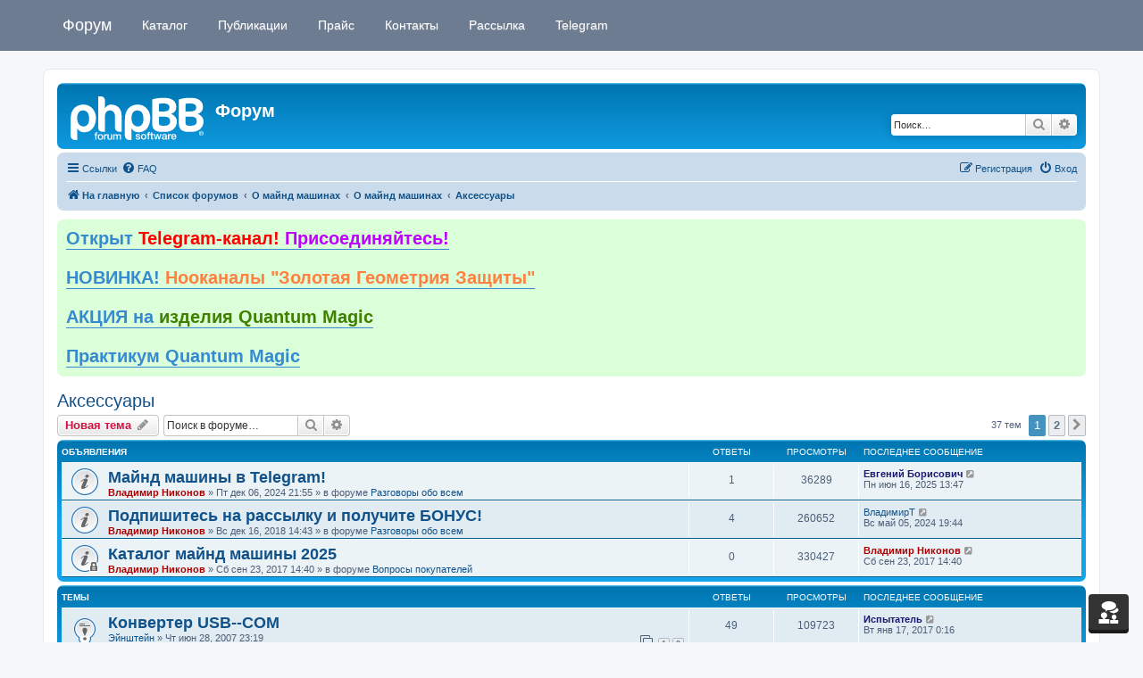

--- FILE ---
content_type: text/html; charset=UTF-8
request_url: https://mindmachine.ru/forum/viewforum.php?f=11&sid=adf1169bfa2ef0375f3b2e53a0ffef61
body_size: 15642
content:
<!DOCTYPE html>
<html dir="ltr" lang="ru">
<head>
<meta charset="utf-8" />
<meta http-equiv="X-UA-Compatible" content="IE=edge">
<meta name="viewport" content="width=device-width, initial-scale=1" />

<title>Аксессуары - Форум</title>

	<link rel="alternate" type="application/atom+xml" title="Канал - Форум" href="/forum/feed?sid=03397dd78dbed3c13d4cec2d2e8c05fa">	<link rel="alternate" type="application/atom+xml" title="Канал - Новости" href="/forum/feed/news?sid=03397dd78dbed3c13d4cec2d2e8c05fa">		<link rel="alternate" type="application/atom+xml" title="Канал - Новые темы" href="/forum/feed/topics?sid=03397dd78dbed3c13d4cec2d2e8c05fa">	<link rel="alternate" type="application/atom+xml" title="Канал - Активные темы" href="/forum/feed/topics_active?sid=03397dd78dbed3c13d4cec2d2e8c05fa">	<link rel="alternate" type="application/atom+xml" title="Канал - Форум - Аксессуары" href="/forum/feed/forum/11?sid=03397dd78dbed3c13d4cec2d2e8c05fa">		
	<link rel="canonical" href="https://mindmachine.ru/forum/viewforum.php?f=11">

<!--
	phpBB style name: prosilver
	Based on style:   prosilver (this is the default phpBB3 style)
	Original author:  Tom Beddard ( http://www.subBlue.com/ )
	Modified by:
-->

<link href="./assets/css/font-awesome.min.css?assets_version=141" rel="stylesheet">
<link href="./styles/prosilver/theme/stylesheet.css?assets_version=141" rel="stylesheet">
<link href="./styles/prosilver/theme/ru/stylesheet.css?assets_version=141" rel="stylesheet">




<!--[if lte IE 9]>
	<link href="./styles/prosilver/theme/tweaks.css?assets_version=141" rel="stylesheet">
<![endif]-->


<link href="./ext/tatiana5/profilesideswitcher/styles/prosilver/theme/profile_side_switcher.css?assets_version=141" rel="stylesheet" media="screen">
<link href="./ext/tatiana5/profilesideswitcher/styles/prosilver/theme/ru/profile_side_switcher.css?assets_version=141" rel="stylesheet" media="screen">
<link href="./ext/orthohin/navbar/styles/all/theme/iso_bootstrap3.3.7.css?assets_version=141" rel="stylesheet" media="screen">
<link href="./ext/orthohin/navbar/styles/all/theme/yamm.css?assets_version=141" rel="stylesheet" media="screen">
<link href="./ext/orthohin/navbar/styles/all/theme/custom.css?assets_version=141" rel="stylesheet" media="screen">
<link href="./ext/phpbb/boardannouncements/styles/all/theme/boardannouncements.css?assets_version=141" rel="stylesheet" media="screen">


<style type="text/css">
	body { padding-top: 70px; }
</style>
	
</head>
<body id="phpbb" class="nojs notouch section-viewforum ltr ">

<style type="text/css">
	.bootstrap .navbar .nav > li > a:hover,
	.bootstrap .navbar .nav > li > a:focus {
		background-color: rgba(0,0,0,0.10);
	}
		/*.bootstrap .navbar .nav > li > a,*/
	/*.bootstrap .navbar ul.dropdown-menu,*/
	.bootstrap .navbar {
		background-color: #6E7C92;
	}
	.bootstrap .navbar .navbar-toggle .icon-bar{
		background-color: #FFFFFF;
	}
	a.navbar-brand,
	a.navbar-brand:hover,
	.bootstrap .navbar .nav > li > a {
		color: #FFFFFF;
	}
	</style>

<div class="bootstrap">
	<nav class="navbar yamm navbar-fixed-top">
			<div class="container">
				<div class="navbar-header">
					<button type="button" class="navbar-toggle collapsed" data-toggle="collapse" data-target="#navbar" aria-expanded="false" aria-controls="navbar">
						<span class="sr-only">Toggle navigation</span>
						<span class="icon-bar"></span>
						<span class="icon-bar"></span>
						<span class="icon-bar"></span>
					</button>
											<a class="navbar-brand" href="https://mindmachine.ru/" title="На главную">Форум</a>
									</div>
				<div id="navbar" class="navbar-collapse collapse">
					<ul class="nav navbar-nav ">
																		<li>
																<a href="/"><i class="fa "></i>&nbsp;Каталог</a>

																							</li>
																								<li>
																<a href="https://mindmachine.ru/articles/"><i class="fa "></i>&nbsp;Публикации</a>

																							</li>
																								<li>
																<a href="https://mindmachine.ru/catalog/shop/pricelist/"><i class="fa "></i>&nbsp;Прайс</a>

																							</li>
																								<li>
																<a href="https://mindmachine.ru/catalog/shop/shipping/"><i class="fa "></i>&nbsp;Контакты</a>

																							</li>
																								<li>
																<a href="https://mindmachine.ru/catalog/shop/subscribe/"><i class="fa "></i>&nbsp;Рассылка</a>

																							</li>
																								<li>
																<a href="https://t.me/mindmachineru" target="_blank"><i class="fa "></i>&nbsp;Telegram</a>

																							</li>
																</ul>
				</div><!--/.nav-collapse -->
			</div>
		</nav>
</div>

<div id="wrap" class="wrap">
	<a id="top" class="top-anchor" accesskey="t"></a>
	<div id="page-header">
		<div class="headerbar" role="banner">
					<div class="inner">

			<div id="site-description" class="site-description">
		<a id="logo" class="logo" href="https://mindmachine.ru/" title="На главную">
					<span class="site_logo"></span>
				</a>
				<h1>Форум</h1>
				<p></p>
				<p class="skiplink"><a href="#start_here">Пропустить</a></p>
			</div>

									<div id="search-box" class="search-box search-header" role="search">
				<form action="./search.php?sid=03397dd78dbed3c13d4cec2d2e8c05fa" method="get" id="search">
				<fieldset>
					<input name="keywords" id="keywords" type="search" maxlength="128" title="Ключевые слова" class="inputbox search tiny" size="20" value="" placeholder="Поиск…" />
					<button class="button button-search" type="submit" title="Поиск">
						<i class="icon fa-search fa-fw" aria-hidden="true"></i><span class="sr-only">Поиск</span>
					</button>
					<a href="./search.php?sid=03397dd78dbed3c13d4cec2d2e8c05fa" class="button button-search-end" title="Расширенный поиск">
						<i class="icon fa-cog fa-fw" aria-hidden="true"></i><span class="sr-only">Расширенный поиск</span>
					</a>
					<input type="hidden" name="sid" value="03397dd78dbed3c13d4cec2d2e8c05fa" />

				</fieldset>
				</form>
			</div>
						
			</div>
					</div>
				<div class="navbar" role="navigation">
	<div class="inner">

	<ul id="nav-main" class="nav-main linklist" role="menubar">

		<li id="quick-links" class="quick-links dropdown-container responsive-menu" data-skip-responsive="true">
			<a href="#" class="dropdown-trigger">
				<i class="icon fa-bars fa-fw" aria-hidden="true"></i><span>Ссылки</span>
			</a>
			<div class="dropdown">
				<div class="pointer"><div class="pointer-inner"></div></div>
				<ul class="dropdown-contents" role="menu">
					
											<li class="separator"></li>
																									<li>
								<a href="./search.php?search_id=unanswered&amp;sid=03397dd78dbed3c13d4cec2d2e8c05fa" role="menuitem">
									<i class="icon fa-file-o fa-fw icon-gray" aria-hidden="true"></i><span>Темы без ответов</span>
								</a>
							</li>
							<li>
								<a href="./search.php?search_id=active_topics&amp;sid=03397dd78dbed3c13d4cec2d2e8c05fa" role="menuitem">
									<i class="icon fa-file-o fa-fw icon-blue" aria-hidden="true"></i><span>Активные темы</span>
								</a>
							</li>
							<li class="separator"></li>
							<li>
								<a href="./search.php?sid=03397dd78dbed3c13d4cec2d2e8c05fa" role="menuitem">
									<i class="icon fa-search fa-fw" aria-hidden="true"></i><span>Поиск</span>
								</a>
							</li>
					
										<li class="separator"></li>

									</ul>
			</div>
		</li>

				<li data-skip-responsive="true">
			<a href="/forum/help/faq?sid=03397dd78dbed3c13d4cec2d2e8c05fa" rel="help" title="Часто задаваемые вопросы" role="menuitem">
				<i class="icon fa-question-circle fa-fw" aria-hidden="true"></i><span>FAQ</span>
			</a>
		</li>
						
			<li class="rightside"  data-skip-responsive="true">
			<a href="./ucp.php?mode=login&amp;redirect=viewforum.php%3Ff%3D11&amp;sid=03397dd78dbed3c13d4cec2d2e8c05fa" title="Вход" accesskey="x" role="menuitem">
				<i class="icon fa-power-off fa-fw" aria-hidden="true"></i><span>Вход</span>
			</a>
		</li>
					<li class="rightside" data-skip-responsive="true">
				<a href="./ucp.php?mode=register&amp;sid=03397dd78dbed3c13d4cec2d2e8c05fa" role="menuitem">
					<i class="icon fa-pencil-square-o  fa-fw" aria-hidden="true"></i><span>Регистрация</span>
				</a>
			</li>
						</ul>

	<ul id="nav-breadcrumbs" class="nav-breadcrumbs linklist navlinks" role="menubar">
				
		
		<li class="breadcrumbs" itemscope itemtype="https://schema.org/BreadcrumbList">

							<span class="crumb" itemtype="https://schema.org/ListItem" itemprop="itemListElement" itemscope><a itemprop="item" href="https://mindmachine.ru/" data-navbar-reference="home"><i class="icon fa-home fa-fw" aria-hidden="true"></i><span itemprop="name">На главную</span></a><meta itemprop="position" content="1" /></span>
			
							<span class="crumb" itemtype="https://schema.org/ListItem" itemprop="itemListElement" itemscope><a itemprop="item" href="./index.php?sid=03397dd78dbed3c13d4cec2d2e8c05fa" accesskey="h" data-navbar-reference="index"><span itemprop="name">Список форумов</span></a><meta itemprop="position" content="2" /></span>

											
								<span class="crumb" itemtype="https://schema.org/ListItem" itemprop="itemListElement" itemscope data-forum-id="39"><a itemprop="item" href="./viewforum.php?f=39&amp;sid=03397dd78dbed3c13d4cec2d2e8c05fa"><span itemprop="name">О майнд машинах</span></a><meta itemprop="position" content="3" /></span>
															
								<span class="crumb" itemtype="https://schema.org/ListItem" itemprop="itemListElement" itemscope data-forum-id="2"><a itemprop="item" href="./viewforum.php?f=2&amp;sid=03397dd78dbed3c13d4cec2d2e8c05fa"><span itemprop="name">О майнд машинах</span></a><meta itemprop="position" content="4" /></span>
															
								<span class="crumb" itemtype="https://schema.org/ListItem" itemprop="itemListElement" itemscope data-forum-id="11"><a itemprop="item" href="./viewforum.php?f=11&amp;sid=03397dd78dbed3c13d4cec2d2e8c05fa"><span itemprop="name">Аксессуары</span></a><meta itemprop="position" content="5" /></span>
							
					</li>

		<li class="rightside responsive-search">
	<a href="./search.php?sid=03397dd78dbed3c13d4cec2d2e8c05fa" title="Параметры расширенного поиска" role="menuitem">
	<i class="icon fa-search fa-fw" aria-hidden="true"></i><span class="sr-only">Поиск</span>
	</a>
</li>

					<li class="rightside responsive-search">
				<a href="./search.php?sid=03397dd78dbed3c13d4cec2d2e8c05fa" title="Параметры расширенного поиска" role="menuitem">
					<i class="icon fa-search fa-fw" aria-hidden="true"></i><span class="sr-only">Поиск</span>
				</a>
			</li>
			</ul>

	</div>
</div>
	</div>

	
	<a id="start_here" class="anchor"></a>
	<div id="page-body" class="page-body" role="main">
		
					<div id="phpbb_announcement" class="phpbb_announcement" style="background-color:#dbffd9">
		<a href="/forum/boardannouncements/close?hash=43ec7e04&amp;sid=03397dd78dbed3c13d4cec2d2e8c05fa" data-ajax="close_announcement" data-overlay="false" class="close clearfix" title="Закрыть объявление"><i class="icon fa-fw fa-times"></i></a>		<div><span style="font-size:150%;line-height:116%"><strong class="text-strong"><a href="https://t.me/mindmachineru" class="postlink"> Открыт <span style="color:#FF0000">Telegram-канал!</span><span style="color:#BF00FF"> Присоединяйтесь!</span></a> </strong></span><br>
<br>
<span style="font-size:150%;line-height:116%"><strong class="text-strong"><a href="https://mindmachine.ru/catalog/shop/nookanaly-zolotaya-geometriya-zashchity/" class="postlink"> НОВИНКА! <span style="color:#FF8040">Нооканалы "Золотая Геометрия Защиты"</span></a></strong></span><br>
<br>
<span style="font-size:150%;line-height:116%"><strong class="text-strong"><a href="https://mindmachine.ru/forum/viewtopic.php?t=7814" class="postlink">АКЦИЯ на <span style="color:#408000">изделия Quantum Magic</span></a></strong></span><br>
<br>
<span style="font-size:150%;line-height:116%"><strong class="text-strong"><a href="https://mindmachine.ru/catalog/shop/praktikum/" class="postlink">Практикум Quantum Magic</a></strong></span></div>
	</div>
	<script type="text/javascript">
	// <![CDATA[
		var pss_cont = document.getElementById('page-body');
		pss_cont.className += ' leftsided';
	// ]]>
	</script>
<h2 class="forum-title"><a href="./viewforum.php?f=11&amp;sid=03397dd78dbed3c13d4cec2d2e8c05fa">Аксессуары</a></h2>
<div>
	<!-- NOTE: remove the style="display: none" when you want to have the forum description on the forum body -->
	<div style="display: none !important;">Очки, наушники и другие компоненты<br /></div>	</div>



	<div class="action-bar bar-top">

				
		<a href="./posting.php?mode=post&amp;f=11&amp;sid=03397dd78dbed3c13d4cec2d2e8c05fa" class="button" title="Новая тема">
							<span>Новая тема</span> <i class="icon fa-pencil fa-fw" aria-hidden="true"></i>
					</a>
				
			<div class="search-box" role="search">
			<form method="get" id="forum-search" action="./search.php?sid=03397dd78dbed3c13d4cec2d2e8c05fa">
			<fieldset>
				<input class="inputbox search tiny" type="search" name="keywords" id="search_keywords" size="20" placeholder="Поиск в форуме…" />
				<button class="button button-search" type="submit" title="Поиск">
					<i class="icon fa-search fa-fw" aria-hidden="true"></i><span class="sr-only">Поиск</span>
				</button>
				<a href="./search.php?fid%5B%5D=11&amp;sid=03397dd78dbed3c13d4cec2d2e8c05fa" class="button button-search-end" title="Расширенный поиск">
					<i class="icon fa-cog fa-fw" aria-hidden="true"></i><span class="sr-only">Расширенный поиск</span>
				</a>
				<input type="hidden" name="fid[0]" value="11" />
<input type="hidden" name="sid" value="03397dd78dbed3c13d4cec2d2e8c05fa" />

			</fieldset>
			</form>
		</div>
	
	<div class="pagination">
				37 тем
					<ul>
		<li class="active"><span>1</span></li>
				<li><a class="button" href="./viewforum.php?f=11&amp;sid=03397dd78dbed3c13d4cec2d2e8c05fa&amp;start=30" role="button">2</a></li>
				<li class="arrow next"><a class="button button-icon-only" href="./viewforum.php?f=11&amp;sid=03397dd78dbed3c13d4cec2d2e8c05fa&amp;start=30" rel="next" role="button"><i class="icon fa-chevron-right fa-fw" aria-hidden="true"></i><span class="sr-only">След.</span></a></li>
	</ul>
			</div>

	</div>




	
			<div class="forumbg announcement">
		<div class="inner">
		<ul class="topiclist">
			<li class="header">
				<dl class="row-item">
					<dt><div class="list-inner">Объявления</div></dt>
					<dd class="posts">Ответы</dd>
					<dd class="views">Просмотры</dd>
					<dd class="lastpost"><span>Последнее сообщение</span></dd>
				</dl>
			</li>
		</ul>
		<ul class="topiclist topics">
	
				<li class="row bg1 global-announce">
						<dl class="row-item global_read">
				<dt title="Нет непрочитанных сообщений">
										<div class="list-inner">
																		<a href="./viewtopic.php?t=7531&amp;sid=03397dd78dbed3c13d4cec2d2e8c05fa" class="topictitle">Майнд машины в Telegram!</a>																								<br />
						
												<div class="responsive-show" style="display: none;">
							Последнее сообщение  <a href="./memberlist.php?mode=viewprofile&amp;u=8607&amp;sid=03397dd78dbed3c13d4cec2d2e8c05fa" style="color: #191970;" class="username-coloured">Евгений Борисович</a> &laquo; <a href="./viewtopic.php?p=216196&amp;sid=03397dd78dbed3c13d4cec2d2e8c05fa#p216196" title="Перейти к последнему сообщению"><time datetime="2025-06-16T10:47:40+00:00">Пн июн 16, 2025 13:47</time></a>
							<br />Добавлено в форуме <a href="./viewforum.php?f=5&amp;sid=03397dd78dbed3c13d4cec2d2e8c05fa">Разговоры обо всем</a>						</div>
														<span class="responsive-show left-box" style="display: none;">Ответы: <strong>1</strong></span>
													
						<div class="topic-poster responsive-hide left-box">
																												 <a href="./memberlist.php?mode=viewprofile&amp;u=256&amp;sid=03397dd78dbed3c13d4cec2d2e8c05fa" style="color: #AA0000;" class="username-coloured">Владимир Никонов</a> &raquo; <time datetime="2024-12-06T18:55:02+00:00">Пт дек 06, 2024 21:55</time>
														 &raquo; в форуме <a href="./viewforum.php?f=5&amp;sid=03397dd78dbed3c13d4cec2d2e8c05fa">Разговоры обо всем</a>						</div>

						
											</div>
				</dt>
				<dd class="posts">1 <dfn>Ответы</dfn></dd>
				<dd class="views">36289 <dfn>Просмотры</dfn></dd>
				<dd class="lastpost">
					<span><dfn>Последнее сообщение </dfn> <a href="./memberlist.php?mode=viewprofile&amp;u=8607&amp;sid=03397dd78dbed3c13d4cec2d2e8c05fa" style="color: #191970;" class="username-coloured">Евгений Борисович</a>													<a href="./viewtopic.php?p=216196&amp;sid=03397dd78dbed3c13d4cec2d2e8c05fa#p216196" title="Перейти к последнему сообщению">
								<i class="icon fa-external-link-square fa-fw icon-lightgray icon-md" aria-hidden="true"></i><span class="sr-only"></span>
							</a>
												<br /><time datetime="2025-06-16T10:47:40+00:00">Пн июн 16, 2025 13:47</time>
					</span>
				</dd>
			</dl>
					</li>
		
	

	
	
				<li class="row bg2 global-announce">
						<dl class="row-item global_read">
				<dt title="Нет непрочитанных сообщений">
										<div class="list-inner">
																		<a href="./viewtopic.php?t=6849&amp;sid=03397dd78dbed3c13d4cec2d2e8c05fa" class="topictitle">Подпишитесь на рассылку и получите БОНУС!</a>																								<br />
						
												<div class="responsive-show" style="display: none;">
							Последнее сообщение  <a href="./memberlist.php?mode=viewprofile&amp;u=16122&amp;sid=03397dd78dbed3c13d4cec2d2e8c05fa" class="username">ВладимирТ</a> &laquo; <a href="./viewtopic.php?p=213339&amp;sid=03397dd78dbed3c13d4cec2d2e8c05fa#p213339" title="Перейти к последнему сообщению"><time datetime="2024-05-05T16:44:45+00:00">Вс май 05, 2024 19:44</time></a>
							<br />Добавлено в форуме <a href="./viewforum.php?f=5&amp;sid=03397dd78dbed3c13d4cec2d2e8c05fa">Разговоры обо всем</a>						</div>
														<span class="responsive-show left-box" style="display: none;">Ответы: <strong>4</strong></span>
													
						<div class="topic-poster responsive-hide left-box">
																												 <a href="./memberlist.php?mode=viewprofile&amp;u=256&amp;sid=03397dd78dbed3c13d4cec2d2e8c05fa" style="color: #AA0000;" class="username-coloured">Владимир Никонов</a> &raquo; <time datetime="2018-12-16T11:43:57+00:00">Вс дек 16, 2018 14:43</time>
														 &raquo; в форуме <a href="./viewforum.php?f=5&amp;sid=03397dd78dbed3c13d4cec2d2e8c05fa">Разговоры обо всем</a>						</div>

						
											</div>
				</dt>
				<dd class="posts">4 <dfn>Ответы</dfn></dd>
				<dd class="views">260652 <dfn>Просмотры</dfn></dd>
				<dd class="lastpost">
					<span><dfn>Последнее сообщение </dfn> <a href="./memberlist.php?mode=viewprofile&amp;u=16122&amp;sid=03397dd78dbed3c13d4cec2d2e8c05fa" class="username">ВладимирТ</a>													<a href="./viewtopic.php?p=213339&amp;sid=03397dd78dbed3c13d4cec2d2e8c05fa#p213339" title="Перейти к последнему сообщению">
								<i class="icon fa-external-link-square fa-fw icon-lightgray icon-md" aria-hidden="true"></i><span class="sr-only"></span>
							</a>
												<br /><time datetime="2024-05-05T16:44:45+00:00">Вс май 05, 2024 19:44</time>
					</span>
				</dd>
			</dl>
					</li>
		
	

	
	
				<li class="row bg1 global-announce">
						<dl class="row-item global_read_locked">
				<dt title="Эта тема закрыта, вы не можете редактировать и оставлять сообщения в ней.">
										<div class="list-inner">
																		<a href="./viewtopic.php?t=6536&amp;sid=03397dd78dbed3c13d4cec2d2e8c05fa" class="topictitle">Каталог майнд машины 2025</a>																								<br />
						
												<div class="responsive-show" style="display: none;">
							Последнее сообщение  <a href="./memberlist.php?mode=viewprofile&amp;u=256&amp;sid=03397dd78dbed3c13d4cec2d2e8c05fa" style="color: #AA0000;" class="username-coloured">Владимир Никонов</a> &laquo; <a href="./viewtopic.php?p=177874&amp;sid=03397dd78dbed3c13d4cec2d2e8c05fa#p177874" title="Перейти к последнему сообщению"><time datetime="2017-09-23T11:40:04+00:00">Сб сен 23, 2017 14:40</time></a>
							<br />Добавлено в форуме <a href="./viewforum.php?f=9&amp;sid=03397dd78dbed3c13d4cec2d2e8c05fa">Вопросы покупателей</a>						</div>
													
						<div class="topic-poster responsive-hide left-box">
																												 <a href="./memberlist.php?mode=viewprofile&amp;u=256&amp;sid=03397dd78dbed3c13d4cec2d2e8c05fa" style="color: #AA0000;" class="username-coloured">Владимир Никонов</a> &raquo; <time datetime="2017-09-23T11:40:04+00:00">Сб сен 23, 2017 14:40</time>
														 &raquo; в форуме <a href="./viewforum.php?f=9&amp;sid=03397dd78dbed3c13d4cec2d2e8c05fa">Вопросы покупателей</a>						</div>

						
											</div>
				</dt>
				<dd class="posts">0 <dfn>Ответы</dfn></dd>
				<dd class="views">330427 <dfn>Просмотры</dfn></dd>
				<dd class="lastpost">
					<span><dfn>Последнее сообщение </dfn> <a href="./memberlist.php?mode=viewprofile&amp;u=256&amp;sid=03397dd78dbed3c13d4cec2d2e8c05fa" style="color: #AA0000;" class="username-coloured">Владимир Никонов</a>													<a href="./viewtopic.php?p=177874&amp;sid=03397dd78dbed3c13d4cec2d2e8c05fa#p177874" title="Перейти к последнему сообщению">
								<i class="icon fa-external-link-square fa-fw icon-lightgray icon-md" aria-hidden="true"></i><span class="sr-only"></span>
							</a>
												<br /><time datetime="2017-09-23T11:40:04+00:00">Сб сен 23, 2017 14:40</time>
					</span>
				</dd>
			</dl>
					</li>
		
	

			</ul>
		</div>
	</div>
	
			<div class="forumbg">
		<div class="inner">
		<ul class="topiclist">
			<li class="header">
				<dl class="row-item">
					<dt><div class="list-inner">Темы</div></dt>
					<dd class="posts">Ответы</dd>
					<dd class="views">Просмотры</dd>
					<dd class="lastpost"><span>Последнее сообщение</span></dd>
				</dl>
			</li>
		</ul>
		<ul class="topiclist topics">
	
				<li class="row bg2 sticky">
						<dl class="row-item sticky_read">
				<dt title="Нет непрочитанных сообщений">
										<div class="list-inner">
																		<a href="./viewtopic.php?t=906&amp;sid=03397dd78dbed3c13d4cec2d2e8c05fa" class="topictitle">Конвертер USB--COM</a>																								<br />
						
												<div class="responsive-show" style="display: none;">
							Последнее сообщение  <a href="./memberlist.php?mode=viewprofile&amp;u=12279&amp;sid=03397dd78dbed3c13d4cec2d2e8c05fa" style="color: #191970;" class="username-coloured">Испытатель</a> &laquo; <a href="./viewtopic.php?p=168045&amp;sid=03397dd78dbed3c13d4cec2d2e8c05fa#p168045" title="Перейти к последнему сообщению"><time datetime="2017-01-16T21:16:45+00:00">Вт янв 17, 2017 0:16</time></a>
													</div>
														<span class="responsive-show left-box" style="display: none;">Ответы: <strong>49</strong></span>
													
						<div class="topic-poster responsive-hide left-box">
																												 <a href="./memberlist.php?mode=viewprofile&amp;u=1551&amp;sid=03397dd78dbed3c13d4cec2d2e8c05fa" class="username">Эйнштейн</a> &raquo; <time datetime="2007-06-28T19:19:57+00:00">Чт июн 28, 2007 23:19</time>
																				</div>

												<div class="pagination">
							<span><i class="icon fa-clone fa-fw" aria-hidden="true"></i></span>
							<ul>
															<li><a class="button" href="./viewtopic.php?t=906&amp;sid=03397dd78dbed3c13d4cec2d2e8c05fa">1</a></li>
																							<li><a class="button" href="./viewtopic.php?t=906&amp;sid=03397dd78dbed3c13d4cec2d2e8c05fa&amp;start=25">2</a></li>
																																													</ul>
						</div>
						
											</div>
				</dt>
				<dd class="posts">49 <dfn>Ответы</dfn></dd>
				<dd class="views">109723 <dfn>Просмотры</dfn></dd>
				<dd class="lastpost">
					<span><dfn>Последнее сообщение </dfn> <a href="./memberlist.php?mode=viewprofile&amp;u=12279&amp;sid=03397dd78dbed3c13d4cec2d2e8c05fa" style="color: #191970;" class="username-coloured">Испытатель</a>													<a href="./viewtopic.php?p=168045&amp;sid=03397dd78dbed3c13d4cec2d2e8c05fa#p168045" title="Перейти к последнему сообщению">
								<i class="icon fa-external-link-square fa-fw icon-lightgray icon-md" aria-hidden="true"></i><span class="sr-only"></span>
							</a>
												<br /><time datetime="2017-01-16T21:16:45+00:00">Вт янв 17, 2017 0:16</time>
					</span>
				</dd>
			</dl>
					</li>
		
	

	
	
				<li class="row bg1">
						<dl class="row-item topic_read_hot">
				<dt title="Нет непрочитанных сообщений">
										<div class="list-inner">
																		<a href="./viewtopic.php?t=15&amp;sid=03397dd78dbed3c13d4cec2d2e8c05fa" class="topictitle">О наушниках</a>																								<br />
						
												<div class="responsive-show" style="display: none;">
							Последнее сообщение  <a href="./memberlist.php?mode=viewprofile&amp;u=14&amp;sid=03397dd78dbed3c13d4cec2d2e8c05fa" style="color: #AA0000;" class="username-coloured">Андрей Патрушев</a> &laquo; <a href="./viewtopic.php?p=210933&amp;sid=03397dd78dbed3c13d4cec2d2e8c05fa#p210933" title="Перейти к последнему сообщению"><time datetime="2023-06-01T05:00:19+00:00">Чт июн 01, 2023 8:00</time></a>
													</div>
														<span class="responsive-show left-box" style="display: none;">Ответы: <strong>107</strong></span>
													
						<div class="topic-poster responsive-hide left-box">
																												 <a href="./memberlist.php?mode=viewprofile&amp;u=3&amp;sid=03397dd78dbed3c13d4cec2d2e8c05fa" class="username">@ndrey</a> &raquo; <time datetime="2006-06-05T18:39:10+00:00">Пн июн 05, 2006 22:39</time>
																				</div>

												<div class="pagination">
							<span><i class="icon fa-clone fa-fw" aria-hidden="true"></i></span>
							<ul>
															<li><a class="button" href="./viewtopic.php?t=15&amp;sid=03397dd78dbed3c13d4cec2d2e8c05fa">1</a></li>
																							<li><a class="button" href="./viewtopic.php?t=15&amp;sid=03397dd78dbed3c13d4cec2d2e8c05fa&amp;start=25">2</a></li>
																							<li><a class="button" href="./viewtopic.php?t=15&amp;sid=03397dd78dbed3c13d4cec2d2e8c05fa&amp;start=50">3</a></li>
																							<li><a class="button" href="./viewtopic.php?t=15&amp;sid=03397dd78dbed3c13d4cec2d2e8c05fa&amp;start=75">4</a></li>
																							<li><a class="button" href="./viewtopic.php?t=15&amp;sid=03397dd78dbed3c13d4cec2d2e8c05fa&amp;start=100">5</a></li>
																																													</ul>
						</div>
						
											</div>
				</dt>
				<dd class="posts">107 <dfn>Ответы</dfn></dd>
				<dd class="views">193363 <dfn>Просмотры</dfn></dd>
				<dd class="lastpost">
					<span><dfn>Последнее сообщение </dfn> <a href="./memberlist.php?mode=viewprofile&amp;u=14&amp;sid=03397dd78dbed3c13d4cec2d2e8c05fa" style="color: #AA0000;" class="username-coloured">Андрей Патрушев</a>													<a href="./viewtopic.php?p=210933&amp;sid=03397dd78dbed3c13d4cec2d2e8c05fa#p210933" title="Перейти к последнему сообщению">
								<i class="icon fa-external-link-square fa-fw icon-lightgray icon-md" aria-hidden="true"></i><span class="sr-only"></span>
							</a>
												<br /><time datetime="2023-06-01T05:00:19+00:00">Чт июн 01, 2023 8:00</time>
					</span>
				</dd>
			</dl>
					</li>
		
	

	
	
				<li class="row bg2">
						<dl class="row-item topic_read_hot">
				<dt title="Нет непрочитанных сообщений">
										<div class="list-inner">
																		<a href="./viewtopic.php?t=26&amp;sid=03397dd78dbed3c13d4cec2d2e8c05fa" class="topictitle">Очки нового поколения ColorTrack...</a>																								<br />
						
												<div class="responsive-show" style="display: none;">
							Последнее сообщение  <a href="./memberlist.php?mode=viewprofile&amp;u=5613&amp;sid=03397dd78dbed3c13d4cec2d2e8c05fa" class="username">медведев513</a> &laquo; <a href="./viewtopic.php?p=207027&amp;sid=03397dd78dbed3c13d4cec2d2e8c05fa#p207027" title="Перейти к последнему сообщению"><time datetime="2022-01-20T14:00:22+00:00">Чт янв 20, 2022 17:00</time></a>
													</div>
														<span class="responsive-show left-box" style="display: none;">Ответы: <strong>133</strong></span>
													
						<div class="topic-poster responsive-hide left-box">
																												 <a href="./memberlist.php?mode=viewprofile&amp;u=16&amp;sid=03397dd78dbed3c13d4cec2d2e8c05fa" class="username">Шум</a> &raquo; <time datetime="2006-07-03T12:14:42+00:00">Пн июл 03, 2006 16:14</time>
																				</div>

												<div class="pagination">
							<span><i class="icon fa-clone fa-fw" aria-hidden="true"></i></span>
							<ul>
															<li><a class="button" href="./viewtopic.php?t=26&amp;sid=03397dd78dbed3c13d4cec2d2e8c05fa">1</a></li>
																							<li><a class="button" href="./viewtopic.php?t=26&amp;sid=03397dd78dbed3c13d4cec2d2e8c05fa&amp;start=25">2</a></li>
																							<li><a class="button" href="./viewtopic.php?t=26&amp;sid=03397dd78dbed3c13d4cec2d2e8c05fa&amp;start=50">3</a></li>
																							<li><a class="button" href="./viewtopic.php?t=26&amp;sid=03397dd78dbed3c13d4cec2d2e8c05fa&amp;start=75">4</a></li>
																							<li><a class="button" href="./viewtopic.php?t=26&amp;sid=03397dd78dbed3c13d4cec2d2e8c05fa&amp;start=100">5</a></li>
																							<li><a class="button" href="./viewtopic.php?t=26&amp;sid=03397dd78dbed3c13d4cec2d2e8c05fa&amp;start=125">6</a></li>
																																													</ul>
						</div>
						
											</div>
				</dt>
				<dd class="posts">133 <dfn>Ответы</dfn></dd>
				<dd class="views">211316 <dfn>Просмотры</dfn></dd>
				<dd class="lastpost">
					<span><dfn>Последнее сообщение </dfn> <a href="./memberlist.php?mode=viewprofile&amp;u=5613&amp;sid=03397dd78dbed3c13d4cec2d2e8c05fa" class="username">медведев513</a>													<a href="./viewtopic.php?p=207027&amp;sid=03397dd78dbed3c13d4cec2d2e8c05fa#p207027" title="Перейти к последнему сообщению">
								<i class="icon fa-external-link-square fa-fw icon-lightgray icon-md" aria-hidden="true"></i><span class="sr-only"></span>
							</a>
												<br /><time datetime="2022-01-20T14:00:22+00:00">Чт янв 20, 2022 17:00</time>
					</span>
				</dd>
			</dl>
					</li>
		
	

	
	
				<li class="row bg1">
						<dl class="row-item topic_read">
				<dt title="Нет непрочитанных сообщений">
										<div class="list-inner">
																		<a href="./viewtopic.php?t=807&amp;sid=03397dd78dbed3c13d4cec2d2e8c05fa" class="topictitle">Блок питания InnerPulse.</a>																								<br />
						
												<div class="responsive-show" style="display: none;">
							Последнее сообщение  <a href="./memberlist.php?mode=viewprofile&amp;u=3595&amp;sid=03397dd78dbed3c13d4cec2d2e8c05fa" style="color: #191970;" class="username-coloured">к-13</a> &laquo; <a href="./viewtopic.php?p=151178&amp;sid=03397dd78dbed3c13d4cec2d2e8c05fa#p151178" title="Перейти к последнему сообщению"><time datetime="2016-04-12T05:44:02+00:00">Вт апр 12, 2016 8:44</time></a>
													</div>
														<span class="responsive-show left-box" style="display: none;">Ответы: <strong>23</strong></span>
													
						<div class="topic-poster responsive-hide left-box">
																												 <a href="./memberlist.php?mode=viewprofile&amp;u=1260&amp;sid=03397dd78dbed3c13d4cec2d2e8c05fa" class="username">Виктор17</a> &raquo; <time datetime="2007-03-01T11:33:02+00:00">Чт мар 01, 2007 14:33</time>
																				</div>

						
											</div>
				</dt>
				<dd class="posts">23 <dfn>Ответы</dfn></dd>
				<dd class="views">78507 <dfn>Просмотры</dfn></dd>
				<dd class="lastpost">
					<span><dfn>Последнее сообщение </dfn> <a href="./memberlist.php?mode=viewprofile&amp;u=3595&amp;sid=03397dd78dbed3c13d4cec2d2e8c05fa" style="color: #191970;" class="username-coloured">к-13</a>													<a href="./viewtopic.php?p=151178&amp;sid=03397dd78dbed3c13d4cec2d2e8c05fa#p151178" title="Перейти к последнему сообщению">
								<i class="icon fa-external-link-square fa-fw icon-lightgray icon-md" aria-hidden="true"></i><span class="sr-only"></span>
							</a>
												<br /><time datetime="2016-04-12T05:44:02+00:00">Вт апр 12, 2016 8:44</time>
					</span>
				</dd>
			</dl>
					</li>
		
	

	
	
				<li class="row bg2">
						<dl class="row-item topic_read">
				<dt title="Нет непрочитанных сообщений">
										<div class="list-inner">
																		<a href="./viewtopic.php?t=5797&amp;sid=03397dd78dbed3c13d4cec2d2e8c05fa" class="topictitle">Блок питания</a>																								<br />
						
												<div class="responsive-show" style="display: none;">
							Последнее сообщение  <a href="./memberlist.php?mode=viewprofile&amp;u=9401&amp;sid=03397dd78dbed3c13d4cec2d2e8c05fa" class="username">Алексей Александров</a> &laquo; <a href="./viewtopic.php?p=133722&amp;sid=03397dd78dbed3c13d4cec2d2e8c05fa#p133722" title="Перейти к последнему сообщению"><time datetime="2015-05-15T09:41:31+00:00">Пт май 15, 2015 12:41</time></a>
													</div>
													
						<div class="topic-poster responsive-hide left-box">
																												 <a href="./memberlist.php?mode=viewprofile&amp;u=9401&amp;sid=03397dd78dbed3c13d4cec2d2e8c05fa" class="username">Алексей Александров</a> &raquo; <time datetime="2015-05-15T09:41:31+00:00">Пт май 15, 2015 12:41</time>
																				</div>

						
											</div>
				</dt>
				<dd class="posts">0 <dfn>Ответы</dfn></dd>
				<dd class="views">47966 <dfn>Просмотры</dfn></dd>
				<dd class="lastpost">
					<span><dfn>Последнее сообщение </dfn> <a href="./memberlist.php?mode=viewprofile&amp;u=9401&amp;sid=03397dd78dbed3c13d4cec2d2e8c05fa" class="username">Алексей Александров</a>													<a href="./viewtopic.php?p=133722&amp;sid=03397dd78dbed3c13d4cec2d2e8c05fa#p133722" title="Перейти к последнему сообщению">
								<i class="icon fa-external-link-square fa-fw icon-lightgray icon-md" aria-hidden="true"></i><span class="sr-only"></span>
							</a>
												<br /><time datetime="2015-05-15T09:41:31+00:00">Пт май 15, 2015 12:41</time>
					</span>
				</dd>
			</dl>
					</li>
		
	

	
	
				<li class="row bg1">
						<dl class="row-item topic_read_hot">
				<dt title="Нет непрочитанных сообщений">
										<div class="list-inner">
																		<a href="./viewtopic.php?t=12&amp;sid=03397dd78dbed3c13d4cec2d2e8c05fa" class="topictitle">Об очках</a>																								<br />
						
												<div class="responsive-show" style="display: none;">
							Последнее сообщение  <a href="./memberlist.php?mode=viewprofile&amp;u=2&amp;sid=03397dd78dbed3c13d4cec2d2e8c05fa" style="color: #AA0000;" class="username-coloured">Андрей Кабанков</a> &laquo; <a href="./viewtopic.php?p=132632&amp;sid=03397dd78dbed3c13d4cec2d2e8c05fa#p132632" title="Перейти к последнему сообщению"><time datetime="2015-04-23T15:31:19+00:00">Чт апр 23, 2015 18:31</time></a>
													</div>
														<span class="responsive-show left-box" style="display: none;">Ответы: <strong>120</strong></span>
													
						<div class="topic-poster responsive-hide left-box">
																												 <a href="./memberlist.php?mode=viewprofile&amp;u=7&amp;sid=03397dd78dbed3c13d4cec2d2e8c05fa" class="username">Dimas</a> &raquo; <time datetime="2006-05-18T22:51:27+00:00">Пт май 19, 2006 2:51</time>
																				</div>

												<div class="pagination">
							<span><i class="icon fa-clone fa-fw" aria-hidden="true"></i></span>
							<ul>
															<li><a class="button" href="./viewtopic.php?t=12&amp;sid=03397dd78dbed3c13d4cec2d2e8c05fa">1</a></li>
																							<li><a class="button" href="./viewtopic.php?t=12&amp;sid=03397dd78dbed3c13d4cec2d2e8c05fa&amp;start=25">2</a></li>
																							<li><a class="button" href="./viewtopic.php?t=12&amp;sid=03397dd78dbed3c13d4cec2d2e8c05fa&amp;start=50">3</a></li>
																							<li><a class="button" href="./viewtopic.php?t=12&amp;sid=03397dd78dbed3c13d4cec2d2e8c05fa&amp;start=75">4</a></li>
																							<li><a class="button" href="./viewtopic.php?t=12&amp;sid=03397dd78dbed3c13d4cec2d2e8c05fa&amp;start=100">5</a></li>
																																													</ul>
						</div>
						
											</div>
				</dt>
				<dd class="posts">120 <dfn>Ответы</dfn></dd>
				<dd class="views">217674 <dfn>Просмотры</dfn></dd>
				<dd class="lastpost">
					<span><dfn>Последнее сообщение </dfn> <a href="./memberlist.php?mode=viewprofile&amp;u=2&amp;sid=03397dd78dbed3c13d4cec2d2e8c05fa" style="color: #AA0000;" class="username-coloured">Андрей Кабанков</a>													<a href="./viewtopic.php?p=132632&amp;sid=03397dd78dbed3c13d4cec2d2e8c05fa#p132632" title="Перейти к последнему сообщению">
								<i class="icon fa-external-link-square fa-fw icon-lightgray icon-md" aria-hidden="true"></i><span class="sr-only"></span>
							</a>
												<br /><time datetime="2015-04-23T15:31:19+00:00">Чт апр 23, 2015 18:31</time>
					</span>
				</dd>
			</dl>
					</li>
		
	

	
	
				<li class="row bg2">
						<dl class="row-item topic_read_hot">
				<dt title="Нет непрочитанных сообщений">
										<div class="list-inner">
																		<a href="./viewtopic.php?t=1086&amp;sid=03397dd78dbed3c13d4cec2d2e8c05fa" class="topictitle">Подушки Sleepsonic</a>																								<br />
						
												<div class="responsive-show" style="display: none;">
							Последнее сообщение  <a href="./memberlist.php?mode=viewprofile&amp;u=14&amp;sid=03397dd78dbed3c13d4cec2d2e8c05fa" style="color: #AA0000;" class="username-coloured">Андрей Патрушев</a> &laquo; <a href="./viewtopic.php?p=114756&amp;sid=03397dd78dbed3c13d4cec2d2e8c05fa#p114756" title="Перейти к последнему сообщению"><time datetime="2014-02-21T18:21:34+00:00">Пт фев 21, 2014 22:21</time></a>
													</div>
														<span class="responsive-show left-box" style="display: none;">Ответы: <strong>105</strong></span>
													
						<div class="topic-poster responsive-hide left-box">
																												 <a href="./memberlist.php?mode=viewprofile&amp;u=256&amp;sid=03397dd78dbed3c13d4cec2d2e8c05fa" style="color: #AA0000;" class="username-coloured">Владимир Никонов</a> &raquo; <time datetime="2007-11-15T16:56:44+00:00">Чт ноя 15, 2007 19:56</time>
																				</div>

												<div class="pagination">
							<span><i class="icon fa-clone fa-fw" aria-hidden="true"></i></span>
							<ul>
															<li><a class="button" href="./viewtopic.php?t=1086&amp;sid=03397dd78dbed3c13d4cec2d2e8c05fa">1</a></li>
																							<li><a class="button" href="./viewtopic.php?t=1086&amp;sid=03397dd78dbed3c13d4cec2d2e8c05fa&amp;start=25">2</a></li>
																							<li><a class="button" href="./viewtopic.php?t=1086&amp;sid=03397dd78dbed3c13d4cec2d2e8c05fa&amp;start=50">3</a></li>
																							<li><a class="button" href="./viewtopic.php?t=1086&amp;sid=03397dd78dbed3c13d4cec2d2e8c05fa&amp;start=75">4</a></li>
																							<li><a class="button" href="./viewtopic.php?t=1086&amp;sid=03397dd78dbed3c13d4cec2d2e8c05fa&amp;start=100">5</a></li>
																																													</ul>
						</div>
						
											</div>
				</dt>
				<dd class="posts">105 <dfn>Ответы</dfn></dd>
				<dd class="views">166012 <dfn>Просмотры</dfn></dd>
				<dd class="lastpost">
					<span><dfn>Последнее сообщение </dfn> <a href="./memberlist.php?mode=viewprofile&amp;u=14&amp;sid=03397dd78dbed3c13d4cec2d2e8c05fa" style="color: #AA0000;" class="username-coloured">Андрей Патрушев</a>													<a href="./viewtopic.php?p=114756&amp;sid=03397dd78dbed3c13d4cec2d2e8c05fa#p114756" title="Перейти к последнему сообщению">
								<i class="icon fa-external-link-square fa-fw icon-lightgray icon-md" aria-hidden="true"></i><span class="sr-only"></span>
							</a>
												<br /><time datetime="2014-02-21T18:21:34+00:00">Пт фев 21, 2014 22:21</time>
					</span>
				</dd>
			</dl>
					</li>
		
	

	
	
				<li class="row bg1">
						<dl class="row-item topic_read">
				<dt title="Нет непрочитанных сообщений">
										<div class="list-inner">
																		<a href="./viewtopic.php?t=5227&amp;sid=03397dd78dbed3c13d4cec2d2e8c05fa" class="topictitle">Nova Pro 100 - в комплекте нет кабеля для связи с компом</a>																								<br />
						
												<div class="responsive-show" style="display: none;">
							Последнее сообщение  <a href="./memberlist.php?mode=viewprofile&amp;u=9039&amp;sid=03397dd78dbed3c13d4cec2d2e8c05fa" class="username">ДДУ</a> &laquo; <a href="./viewtopic.php?p=98569&amp;sid=03397dd78dbed3c13d4cec2d2e8c05fa#p98569" title="Перейти к последнему сообщению"><time datetime="2013-03-18T08:26:37+00:00">Пн мар 18, 2013 12:26</time></a>
													</div>
														<span class="responsive-show left-box" style="display: none;">Ответы: <strong>4</strong></span>
													
						<div class="topic-poster responsive-hide left-box">
																												 <a href="./memberlist.php?mode=viewprofile&amp;u=9039&amp;sid=03397dd78dbed3c13d4cec2d2e8c05fa" class="username">ДДУ</a> &raquo; <time datetime="2013-03-17T19:42:59+00:00">Вс мар 17, 2013 23:42</time>
																				</div>

						
											</div>
				</dt>
				<dd class="posts">4 <dfn>Ответы</dfn></dd>
				<dd class="views">49726 <dfn>Просмотры</dfn></dd>
				<dd class="lastpost">
					<span><dfn>Последнее сообщение </dfn> <a href="./memberlist.php?mode=viewprofile&amp;u=9039&amp;sid=03397dd78dbed3c13d4cec2d2e8c05fa" class="username">ДДУ</a>													<a href="./viewtopic.php?p=98569&amp;sid=03397dd78dbed3c13d4cec2d2e8c05fa#p98569" title="Перейти к последнему сообщению">
								<i class="icon fa-external-link-square fa-fw icon-lightgray icon-md" aria-hidden="true"></i><span class="sr-only"></span>
							</a>
												<br /><time datetime="2013-03-18T08:26:37+00:00">Пн мар 18, 2013 12:26</time>
					</span>
				</dd>
			</dl>
					</li>
		
	

	
	
				<li class="row bg2">
						<dl class="row-item topic_read">
				<dt title="Нет непрочитанных сообщений">
										<div class="list-inner">
																		<a href="./viewtopic.php?t=5177&amp;sid=03397dd78dbed3c13d4cec2d2e8c05fa" class="topictitle">[рассылка]Самодельные очки.</a>																								<br />
						
												<div class="responsive-show" style="display: none;">
							Последнее сообщение  <a href="./memberlist.php?mode=viewprofile&amp;u=3595&amp;sid=03397dd78dbed3c13d4cec2d2e8c05fa" style="color: #191970;" class="username-coloured">к-13</a> &laquo; <a href="./viewtopic.php?p=96591&amp;sid=03397dd78dbed3c13d4cec2d2e8c05fa#p96591" title="Перейти к последнему сообщению"><time datetime="2013-01-29T18:22:24+00:00">Вт янв 29, 2013 22:22</time></a>
													</div>
														<span class="responsive-show left-box" style="display: none;">Ответы: <strong>1</strong></span>
													
						<div class="topic-poster responsive-hide left-box">
																												 <a href="./memberlist.php?mode=viewprofile&amp;u=3595&amp;sid=03397dd78dbed3c13d4cec2d2e8c05fa" style="color: #191970;" class="username-coloured">к-13</a> &raquo; <time datetime="2013-01-20T18:41:30+00:00">Вс янв 20, 2013 22:41</time>
																				</div>

						
											</div>
				</dt>
				<dd class="posts">1 <dfn>Ответы</dfn></dd>
				<dd class="views">50105 <dfn>Просмотры</dfn></dd>
				<dd class="lastpost">
					<span><dfn>Последнее сообщение </dfn> <a href="./memberlist.php?mode=viewprofile&amp;u=3595&amp;sid=03397dd78dbed3c13d4cec2d2e8c05fa" style="color: #191970;" class="username-coloured">к-13</a>													<a href="./viewtopic.php?p=96591&amp;sid=03397dd78dbed3c13d4cec2d2e8c05fa#p96591" title="Перейти к последнему сообщению">
								<i class="icon fa-external-link-square fa-fw icon-lightgray icon-md" aria-hidden="true"></i><span class="sr-only"></span>
							</a>
												<br /><time datetime="2013-01-29T18:22:24+00:00">Вт янв 29, 2013 22:22</time>
					</span>
				</dd>
			</dl>
					</li>
		
	

	
	
				<li class="row bg1">
						<dl class="row-item topic_read">
				<dt title="Нет непрочитанных сообщений">
										<div class="list-inner">
																		<a href="./viewtopic.php?t=4870&amp;sid=03397dd78dbed3c13d4cec2d2e8c05fa" class="topictitle">Цвета очков для различных задач</a>																								<br />
						
												<div class="responsive-show" style="display: none;">
							Последнее сообщение  <a href="./memberlist.php?mode=viewprofile&amp;u=14&amp;sid=03397dd78dbed3c13d4cec2d2e8c05fa" style="color: #AA0000;" class="username-coloured">Андрей Патрушев</a> &laquo; <a href="./viewtopic.php?p=84515&amp;sid=03397dd78dbed3c13d4cec2d2e8c05fa#p84515" title="Перейти к последнему сообщению"><time datetime="2012-03-08T05:32:48+00:00">Чт мар 08, 2012 9:32</time></a>
													</div>
														<span class="responsive-show left-box" style="display: none;">Ответы: <strong>5</strong></span>
													
						<div class="topic-poster responsive-hide left-box">
																												 <a href="./memberlist.php?mode=viewprofile&amp;u=7962&amp;sid=03397dd78dbed3c13d4cec2d2e8c05fa" class="username">Абар</a> &raquo; <time datetime="2012-03-06T03:45:18+00:00">Вт мар 06, 2012 7:45</time>
																				</div>

						
											</div>
				</dt>
				<dd class="posts">5 <dfn>Ответы</dfn></dd>
				<dd class="views">50884 <dfn>Просмотры</dfn></dd>
				<dd class="lastpost">
					<span><dfn>Последнее сообщение </dfn> <a href="./memberlist.php?mode=viewprofile&amp;u=14&amp;sid=03397dd78dbed3c13d4cec2d2e8c05fa" style="color: #AA0000;" class="username-coloured">Андрей Патрушев</a>													<a href="./viewtopic.php?p=84515&amp;sid=03397dd78dbed3c13d4cec2d2e8c05fa#p84515" title="Перейти к последнему сообщению">
								<i class="icon fa-external-link-square fa-fw icon-lightgray icon-md" aria-hidden="true"></i><span class="sr-only"></span>
							</a>
												<br /><time datetime="2012-03-08T05:32:48+00:00">Чт мар 08, 2012 9:32</time>
					</span>
				</dd>
			</dl>
					</li>
		
	

	
	
				<li class="row bg2">
						<dl class="row-item topic_read">
				<dt title="Нет непрочитанных сообщений">
										<div class="list-inner">
																		<a href="./viewtopic.php?t=3342&amp;sid=03397dd78dbed3c13d4cec2d2e8c05fa" class="topictitle">Блок питания для Nova Pro 100 и очки</a>																								<br />
						
												<div class="responsive-show" style="display: none;">
							Последнее сообщение  <a href="./memberlist.php?mode=viewprofile&amp;u=14&amp;sid=03397dd78dbed3c13d4cec2d2e8c05fa" style="color: #AA0000;" class="username-coloured">Андрей Патрушев</a> &laquo; <a href="./viewtopic.php?p=82966&amp;sid=03397dd78dbed3c13d4cec2d2e8c05fa#p82966" title="Перейти к последнему сообщению"><time datetime="2012-02-17T03:33:18+00:00">Пт фев 17, 2012 7:33</time></a>
													</div>
														<span class="responsive-show left-box" style="display: none;">Ответы: <strong>5</strong></span>
													
						<div class="topic-poster responsive-hide left-box">
																												 <span class="username">Олег Ж.</span> &raquo; <time datetime="2010-05-26T12:38:21+00:00">Ср май 26, 2010 16:38</time>
																				</div>

						
											</div>
				</dt>
				<dd class="posts">5 <dfn>Ответы</dfn></dd>
				<dd class="views">52907 <dfn>Просмотры</dfn></dd>
				<dd class="lastpost">
					<span><dfn>Последнее сообщение </dfn> <a href="./memberlist.php?mode=viewprofile&amp;u=14&amp;sid=03397dd78dbed3c13d4cec2d2e8c05fa" style="color: #AA0000;" class="username-coloured">Андрей Патрушев</a>													<a href="./viewtopic.php?p=82966&amp;sid=03397dd78dbed3c13d4cec2d2e8c05fa#p82966" title="Перейти к последнему сообщению">
								<i class="icon fa-external-link-square fa-fw icon-lightgray icon-md" aria-hidden="true"></i><span class="sr-only"></span>
							</a>
												<br /><time datetime="2012-02-17T03:33:18+00:00">Пт фев 17, 2012 7:33</time>
					</span>
				</dd>
			</dl>
					</li>
		
	

	
	
				<li class="row bg1">
						<dl class="row-item topic_read">
				<dt title="Нет непрочитанных сообщений">
										<div class="list-inner">
																		<a href="./viewtopic.php?t=2938&amp;sid=03397dd78dbed3c13d4cec2d2e8c05fa" class="topictitle">В чём хранить майндмашину???????????</a>																								<br />
						
												<div class="responsive-show" style="display: none;">
							Последнее сообщение  <a href="./memberlist.php?mode=viewprofile&amp;u=2584&amp;sid=03397dd78dbed3c13d4cec2d2e8c05fa" class="username">Ростислав</a> &laquo; <a href="./viewtopic.php?p=70440&amp;sid=03397dd78dbed3c13d4cec2d2e8c05fa#p70440" title="Перейти к последнему сообщению"><time datetime="2011-07-26T17:20:37+00:00">Вт июл 26, 2011 21:20</time></a>
													</div>
														<span class="responsive-show left-box" style="display: none;">Ответы: <strong>19</strong></span>
													
						<div class="topic-poster responsive-hide left-box">
							<i class="icon fa-bar-chart fa-fw" aria-hidden="true"></i>																					 <a href="./memberlist.php?mode=viewprofile&amp;u=3935&amp;sid=03397dd78dbed3c13d4cec2d2e8c05fa" class="username">Нетрезвый Сурдопереводчик</a> &raquo; <time datetime="2009-12-11T13:31:53+00:00">Пт дек 11, 2009 16:31</time>
																				</div>

						
											</div>
				</dt>
				<dd class="posts">19 <dfn>Ответы</dfn></dd>
				<dd class="views">62026 <dfn>Просмотры</dfn></dd>
				<dd class="lastpost">
					<span><dfn>Последнее сообщение </dfn> <a href="./memberlist.php?mode=viewprofile&amp;u=2584&amp;sid=03397dd78dbed3c13d4cec2d2e8c05fa" class="username">Ростислав</a>													<a href="./viewtopic.php?p=70440&amp;sid=03397dd78dbed3c13d4cec2d2e8c05fa#p70440" title="Перейти к последнему сообщению">
								<i class="icon fa-external-link-square fa-fw icon-lightgray icon-md" aria-hidden="true"></i><span class="sr-only"></span>
							</a>
												<br /><time datetime="2011-07-26T17:20:37+00:00">Вт июл 26, 2011 21:20</time>
					</span>
				</dd>
			</dl>
					</li>
		
	

	
	
				<li class="row bg2">
						<dl class="row-item topic_read">
				<dt title="Нет непрочитанных сообщений">
										<div class="list-inner">
																		<a href="./viewtopic.php?t=1164&amp;sid=03397dd78dbed3c13d4cec2d2e8c05fa" class="topictitle">COM-порт</a>																								<br />
						
												<div class="responsive-show" style="display: none;">
							Последнее сообщение  <a href="./memberlist.php?mode=viewprofile&amp;u=6509&amp;sid=03397dd78dbed3c13d4cec2d2e8c05fa" class="username">ИвНик</a> &laquo; <a href="./viewtopic.php?p=70434&amp;sid=03397dd78dbed3c13d4cec2d2e8c05fa#p70434" title="Перейти к последнему сообщению"><time datetime="2011-07-26T16:48:19+00:00">Вт июл 26, 2011 20:48</time></a>
													</div>
														<span class="responsive-show left-box" style="display: none;">Ответы: <strong>18</strong></span>
													
						<div class="topic-poster responsive-hide left-box">
																												 <a href="./memberlist.php?mode=viewprofile&amp;u=1538&amp;sid=03397dd78dbed3c13d4cec2d2e8c05fa" class="username">Макс</a> &raquo; <time datetime="2008-01-17T07:38:51+00:00">Чт янв 17, 2008 10:38</time>
																				</div>

						
											</div>
				</dt>
				<dd class="posts">18 <dfn>Ответы</dfn></dd>
				<dd class="views">63943 <dfn>Просмотры</dfn></dd>
				<dd class="lastpost">
					<span><dfn>Последнее сообщение </dfn> <a href="./memberlist.php?mode=viewprofile&amp;u=6509&amp;sid=03397dd78dbed3c13d4cec2d2e8c05fa" class="username">ИвНик</a>													<a href="./viewtopic.php?p=70434&amp;sid=03397dd78dbed3c13d4cec2d2e8c05fa#p70434" title="Перейти к последнему сообщению">
								<i class="icon fa-external-link-square fa-fw icon-lightgray icon-md" aria-hidden="true"></i><span class="sr-only"></span>
							</a>
												<br /><time datetime="2011-07-26T16:48:19+00:00">Вт июл 26, 2011 20:48</time>
					</span>
				</dd>
			</dl>
					</li>
		
	

	
	
				<li class="row bg1">
						<dl class="row-item topic_read_hot">
				<dt title="Нет непрочитанных сообщений">
										<div class="list-inner">
																		<a href="./viewtopic.php?t=1037&amp;sid=03397dd78dbed3c13d4cec2d2e8c05fa" class="topictitle">Вопрос об обчках</a>																								<br />
						
												<div class="responsive-show" style="display: none;">
							Последнее сообщение  <a href="./memberlist.php?mode=viewprofile&amp;u=2&amp;sid=03397dd78dbed3c13d4cec2d2e8c05fa" style="color: #AA0000;" class="username-coloured">Андрей Кабанков</a> &laquo; <a href="./viewtopic.php?p=61340&amp;sid=03397dd78dbed3c13d4cec2d2e8c05fa#p61340" title="Перейти к последнему сообщению"><time datetime="2011-01-15T19:17:54+00:00">Сб янв 15, 2011 22:17</time></a>
													</div>
														<span class="responsive-show left-box" style="display: none;">Ответы: <strong>27</strong></span>
													
						<div class="topic-poster responsive-hide left-box">
																												 <a href="./memberlist.php?mode=viewprofile&amp;u=1677&amp;sid=03397dd78dbed3c13d4cec2d2e8c05fa" class="username">Артем</a> &raquo; <time datetime="2007-10-16T05:08:28+00:00">Вт окт 16, 2007 9:08</time>
																				</div>

												<div class="pagination">
							<span><i class="icon fa-clone fa-fw" aria-hidden="true"></i></span>
							<ul>
															<li><a class="button" href="./viewtopic.php?t=1037&amp;sid=03397dd78dbed3c13d4cec2d2e8c05fa">1</a></li>
																							<li><a class="button" href="./viewtopic.php?t=1037&amp;sid=03397dd78dbed3c13d4cec2d2e8c05fa&amp;start=25">2</a></li>
																																													</ul>
						</div>
						
											</div>
				</dt>
				<dd class="posts">27 <dfn>Ответы</dfn></dd>
				<dd class="views">79826 <dfn>Просмотры</dfn></dd>
				<dd class="lastpost">
					<span><dfn>Последнее сообщение </dfn> <a href="./memberlist.php?mode=viewprofile&amp;u=2&amp;sid=03397dd78dbed3c13d4cec2d2e8c05fa" style="color: #AA0000;" class="username-coloured">Андрей Кабанков</a>													<a href="./viewtopic.php?p=61340&amp;sid=03397dd78dbed3c13d4cec2d2e8c05fa#p61340" title="Перейти к последнему сообщению">
								<i class="icon fa-external-link-square fa-fw icon-lightgray icon-md" aria-hidden="true"></i><span class="sr-only"></span>
							</a>
												<br /><time datetime="2011-01-15T19:17:54+00:00">Сб янв 15, 2011 22:17</time>
					</span>
				</dd>
			</dl>
					</li>
		
	

	
	
				<li class="row bg2">
						<dl class="row-item topic_read">
				<dt title="Нет непрочитанных сообщений">
										<div class="list-inner">
																		<a href="./viewtopic.php?t=810&amp;sid=03397dd78dbed3c13d4cec2d2e8c05fa" class="topictitle">Использовние очков в медитации</a>																								<br />
						
												<div class="responsive-show" style="display: none;">
							Последнее сообщение  <span class="username">Роман Гость</span> &laquo; <a href="./viewtopic.php?p=51005&amp;sid=03397dd78dbed3c13d4cec2d2e8c05fa#p51005" title="Перейти к последнему сообщению"><time datetime="2010-08-10T15:34:30+00:00">Вт авг 10, 2010 19:34</time></a>
													</div>
														<span class="responsive-show left-box" style="display: none;">Ответы: <strong>11</strong></span>
													
						<div class="topic-poster responsive-hide left-box">
																												 <a href="./memberlist.php?mode=viewprofile&amp;u=1435&amp;sid=03397dd78dbed3c13d4cec2d2e8c05fa" class="username">Омега</a> &raquo; <time datetime="2007-03-07T04:54:27+00:00">Ср мар 07, 2007 7:54</time>
																				</div>

						
											</div>
				</dt>
				<dd class="posts">11 <dfn>Ответы</dfn></dd>
				<dd class="views">63338 <dfn>Просмотры</dfn></dd>
				<dd class="lastpost">
					<span><dfn>Последнее сообщение </dfn> <span class="username">Роман Гость</span>													<a href="./viewtopic.php?p=51005&amp;sid=03397dd78dbed3c13d4cec2d2e8c05fa#p51005" title="Перейти к последнему сообщению">
								<i class="icon fa-external-link-square fa-fw icon-lightgray icon-md" aria-hidden="true"></i><span class="sr-only"></span>
							</a>
												<br /><time datetime="2010-08-10T15:34:30+00:00">Вт авг 10, 2010 19:34</time>
					</span>
				</dd>
			</dl>
					</li>
		
	

	
	
				<li class="row bg1">
						<dl class="row-item topic_read">
				<dt title="Нет непрочитанных сообщений">
										<div class="list-inner">
																		<a href="./viewtopic.php?t=1124&amp;sid=03397dd78dbed3c13d4cec2d2e8c05fa" class="topictitle">Комплектация InnerPulse</a>																								<br />
						
												<div class="responsive-show" style="display: none;">
							Последнее сообщение  <span class="username">Руслан Ф.</span> &laquo; <a href="./viewtopic.php?p=49956&amp;sid=03397dd78dbed3c13d4cec2d2e8c05fa#p49956" title="Перейти к последнему сообщению"><time datetime="2010-07-20T09:41:39+00:00">Вт июл 20, 2010 13:41</time></a>
													</div>
														<span class="responsive-show left-box" style="display: none;">Ответы: <strong>9</strong></span>
													
						<div class="topic-poster responsive-hide left-box">
																												 <a href="./memberlist.php?mode=viewprofile&amp;u=1879&amp;sid=03397dd78dbed3c13d4cec2d2e8c05fa" class="username">Рокман</a> &raquo; <time datetime="2007-12-14T16:18:04+00:00">Пт дек 14, 2007 19:18</time>
																				</div>

						
											</div>
				</dt>
				<dd class="posts">9 <dfn>Ответы</dfn></dd>
				<dd class="views">60820 <dfn>Просмотры</dfn></dd>
				<dd class="lastpost">
					<span><dfn>Последнее сообщение </dfn> <span class="username">Руслан Ф.</span>													<a href="./viewtopic.php?p=49956&amp;sid=03397dd78dbed3c13d4cec2d2e8c05fa#p49956" title="Перейти к последнему сообщению">
								<i class="icon fa-external-link-square fa-fw icon-lightgray icon-md" aria-hidden="true"></i><span class="sr-only"></span>
							</a>
												<br /><time datetime="2010-07-20T09:41:39+00:00">Вт июл 20, 2010 13:41</time>
					</span>
				</dd>
			</dl>
					</li>
		
	

	
	
				<li class="row bg2">
						<dl class="row-item topic_read_hot">
				<dt title="Нет непрочитанных сообщений">
										<div class="list-inner">
																		<a href="./viewtopic.php?t=1241&amp;sid=03397dd78dbed3c13d4cec2d2e8c05fa" class="topictitle">На чем прослушивать диски</a>																								<br />
						
												<div class="responsive-show" style="display: none;">
							Последнее сообщение  <a href="./memberlist.php?mode=viewprofile&amp;u=14&amp;sid=03397dd78dbed3c13d4cec2d2e8c05fa" style="color: #AA0000;" class="username-coloured">Андрей Патрушев</a> &laquo; <a href="./viewtopic.php?p=45202&amp;sid=03397dd78dbed3c13d4cec2d2e8c05fa#p45202" title="Перейти к последнему сообщению"><time datetime="2010-05-13T08:18:51+00:00">Чт май 13, 2010 12:18</time></a>
													</div>
														<span class="responsive-show left-box" style="display: none;">Ответы: <strong>32</strong></span>
													
						<div class="topic-poster responsive-hide left-box">
																												 <a href="./memberlist.php?mode=viewprofile&amp;u=2093&amp;sid=03397dd78dbed3c13d4cec2d2e8c05fa" class="username">Ал</a> &raquo; <time datetime="2008-03-08T11:29:24+00:00">Сб мар 08, 2008 14:29</time>
																				</div>

												<div class="pagination">
							<span><i class="icon fa-clone fa-fw" aria-hidden="true"></i></span>
							<ul>
															<li><a class="button" href="./viewtopic.php?t=1241&amp;sid=03397dd78dbed3c13d4cec2d2e8c05fa">1</a></li>
																							<li><a class="button" href="./viewtopic.php?t=1241&amp;sid=03397dd78dbed3c13d4cec2d2e8c05fa&amp;start=25">2</a></li>
																																													</ul>
						</div>
						
											</div>
				</dt>
				<dd class="posts">32 <dfn>Ответы</dfn></dd>
				<dd class="views">95663 <dfn>Просмотры</dfn></dd>
				<dd class="lastpost">
					<span><dfn>Последнее сообщение </dfn> <a href="./memberlist.php?mode=viewprofile&amp;u=14&amp;sid=03397dd78dbed3c13d4cec2d2e8c05fa" style="color: #AA0000;" class="username-coloured">Андрей Патрушев</a>													<a href="./viewtopic.php?p=45202&amp;sid=03397dd78dbed3c13d4cec2d2e8c05fa#p45202" title="Перейти к последнему сообщению">
								<i class="icon fa-external-link-square fa-fw icon-lightgray icon-md" aria-hidden="true"></i><span class="sr-only"></span>
							</a>
												<br /><time datetime="2010-05-13T08:18:51+00:00">Чт май 13, 2010 12:18</time>
					</span>
				</dd>
			</dl>
					</li>
		
	

	
	
				<li class="row bg1">
						<dl class="row-item topic_read_hot">
				<dt title="Нет непрочитанных сообщений">
										<div class="list-inner">
																		<a href="./viewtopic.php?t=1522&amp;sid=03397dd78dbed3c13d4cec2d2e8c05fa" class="topictitle">Очки Standart, Premium, ColorTrack - сравнение</a>																								<br />
						
												<div class="responsive-show" style="display: none;">
							Последнее сообщение  <span class="username">Гость</span> &laquo; <a href="./viewtopic.php?p=44704&amp;sid=03397dd78dbed3c13d4cec2d2e8c05fa#p44704" title="Перейти к последнему сообщению"><time datetime="2010-05-03T09:30:15+00:00">Пн май 03, 2010 13:30</time></a>
													</div>
														<span class="responsive-show left-box" style="display: none;">Ответы: <strong>121</strong></span>
													
						<div class="topic-poster responsive-hide left-box">
																												 <a href="./memberlist.php?mode=viewprofile&amp;u=256&amp;sid=03397dd78dbed3c13d4cec2d2e8c05fa" style="color: #AA0000;" class="username-coloured">Владимир Никонов</a> &raquo; <time datetime="2008-07-25T09:48:42+00:00">Пт июл 25, 2008 13:48</time>
																				</div>

												<div class="pagination">
							<span><i class="icon fa-clone fa-fw" aria-hidden="true"></i></span>
							<ul>
															<li><a class="button" href="./viewtopic.php?t=1522&amp;sid=03397dd78dbed3c13d4cec2d2e8c05fa">1</a></li>
																							<li><a class="button" href="./viewtopic.php?t=1522&amp;sid=03397dd78dbed3c13d4cec2d2e8c05fa&amp;start=25">2</a></li>
																							<li><a class="button" href="./viewtopic.php?t=1522&amp;sid=03397dd78dbed3c13d4cec2d2e8c05fa&amp;start=50">3</a></li>
																							<li><a class="button" href="./viewtopic.php?t=1522&amp;sid=03397dd78dbed3c13d4cec2d2e8c05fa&amp;start=75">4</a></li>
																							<li><a class="button" href="./viewtopic.php?t=1522&amp;sid=03397dd78dbed3c13d4cec2d2e8c05fa&amp;start=100">5</a></li>
																																													</ul>
						</div>
						
											</div>
				</dt>
				<dd class="posts">121 <dfn>Ответы</dfn></dd>
				<dd class="views">176316 <dfn>Просмотры</dfn></dd>
				<dd class="lastpost">
					<span><dfn>Последнее сообщение </dfn> <span class="username">Гость</span>													<a href="./viewtopic.php?p=44704&amp;sid=03397dd78dbed3c13d4cec2d2e8c05fa#p44704" title="Перейти к последнему сообщению">
								<i class="icon fa-external-link-square fa-fw icon-lightgray icon-md" aria-hidden="true"></i><span class="sr-only"></span>
							</a>
												<br /><time datetime="2010-05-03T09:30:15+00:00">Пн май 03, 2010 13:30</time>
					</span>
				</dd>
			</dl>
					</li>
		
	

	
	
				<li class="row bg2">
						<dl class="row-item topic_read_hot">
				<dt title="Нет непрочитанных сообщений">
										<div class="list-inner">
																		<a href="./viewtopic.php?t=901&amp;sid=03397dd78dbed3c13d4cec2d2e8c05fa" class="topictitle">Наушники Ultrasone</a>																								<br />
						
												<div class="responsive-show" style="display: none;">
							Последнее сообщение  <a href="./memberlist.php?mode=viewprofile&amp;u=256&amp;sid=03397dd78dbed3c13d4cec2d2e8c05fa" style="color: #AA0000;" class="username-coloured">Владимир Никонов</a> &laquo; <a href="./viewtopic.php?p=43904&amp;sid=03397dd78dbed3c13d4cec2d2e8c05fa#p43904" title="Перейти к последнему сообщению"><time datetime="2010-04-19T20:13:59+00:00">Вт апр 20, 2010 0:13</time></a>
													</div>
														<span class="responsive-show left-box" style="display: none;">Ответы: <strong>57</strong></span>
													
						<div class="topic-poster responsive-hide left-box">
																												 <a href="./memberlist.php?mode=viewprofile&amp;u=1503&amp;sid=03397dd78dbed3c13d4cec2d2e8c05fa" class="username">Влад</a> &raquo; <time datetime="2007-06-19T19:39:48+00:00">Вт июн 19, 2007 23:39</time>
																				</div>

												<div class="pagination">
							<span><i class="icon fa-clone fa-fw" aria-hidden="true"></i></span>
							<ul>
															<li><a class="button" href="./viewtopic.php?t=901&amp;sid=03397dd78dbed3c13d4cec2d2e8c05fa">1</a></li>
																							<li><a class="button" href="./viewtopic.php?t=901&amp;sid=03397dd78dbed3c13d4cec2d2e8c05fa&amp;start=25">2</a></li>
																							<li><a class="button" href="./viewtopic.php?t=901&amp;sid=03397dd78dbed3c13d4cec2d2e8c05fa&amp;start=50">3</a></li>
																																													</ul>
						</div>
						
											</div>
				</dt>
				<dd class="posts">57 <dfn>Ответы</dfn></dd>
				<dd class="views">124557 <dfn>Просмотры</dfn></dd>
				<dd class="lastpost">
					<span><dfn>Последнее сообщение </dfn> <a href="./memberlist.php?mode=viewprofile&amp;u=256&amp;sid=03397dd78dbed3c13d4cec2d2e8c05fa" style="color: #AA0000;" class="username-coloured">Владимир Никонов</a>													<a href="./viewtopic.php?p=43904&amp;sid=03397dd78dbed3c13d4cec2d2e8c05fa#p43904" title="Перейти к последнему сообщению">
								<i class="icon fa-external-link-square fa-fw icon-lightgray icon-md" aria-hidden="true"></i><span class="sr-only"></span>
							</a>
												<br /><time datetime="2010-04-19T20:13:59+00:00">Вт апр 20, 2010 0:13</time>
					</span>
				</dd>
			</dl>
					</li>
		
	

	
	
				<li class="row bg1">
						<dl class="row-item topic_read">
				<dt title="Нет непрочитанных сообщений">
										<div class="list-inner">
																		<a href="./viewtopic.php?t=2095&amp;sid=03397dd78dbed3c13d4cec2d2e8c05fa" class="topictitle">беспроводные наушники</a>																								<br />
						
												<div class="responsive-show" style="display: none;">
							Последнее сообщение  <a href="./memberlist.php?mode=viewprofile&amp;u=4104&amp;sid=03397dd78dbed3c13d4cec2d2e8c05fa" class="username">Иван Негрозный</a> &laquo; <a href="./viewtopic.php?p=39440&amp;sid=03397dd78dbed3c13d4cec2d2e8c05fa#p39440" title="Перейти к последнему сообщению"><time datetime="2010-01-24T20:59:48+00:00">Вс янв 24, 2010 23:59</time></a>
													</div>
														<span class="responsive-show left-box" style="display: none;">Ответы: <strong>14</strong></span>
													
						<div class="topic-poster responsive-hide left-box">
																												 <a href="./memberlist.php?mode=viewprofile&amp;u=1968&amp;sid=03397dd78dbed3c13d4cec2d2e8c05fa" class="username">Раджа</a> &raquo; <time datetime="2009-01-12T12:54:38+00:00">Пн янв 12, 2009 15:54</time>
																				</div>

						
											</div>
				</dt>
				<dd class="posts">14 <dfn>Ответы</dfn></dd>
				<dd class="views">63465 <dfn>Просмотры</dfn></dd>
				<dd class="lastpost">
					<span><dfn>Последнее сообщение </dfn> <a href="./memberlist.php?mode=viewprofile&amp;u=4104&amp;sid=03397dd78dbed3c13d4cec2d2e8c05fa" class="username">Иван Негрозный</a>													<a href="./viewtopic.php?p=39440&amp;sid=03397dd78dbed3c13d4cec2d2e8c05fa#p39440" title="Перейти к последнему сообщению">
								<i class="icon fa-external-link-square fa-fw icon-lightgray icon-md" aria-hidden="true"></i><span class="sr-only"></span>
							</a>
												<br /><time datetime="2010-01-24T20:59:48+00:00">Вс янв 24, 2010 23:59</time>
					</span>
				</dd>
			</dl>
					</li>
		
	

	
	
				<li class="row bg2">
						<dl class="row-item topic_read">
				<dt title="Нет непрочитанных сообщений">
										<div class="list-inner">
																		<a href="./viewtopic.php?t=2123&amp;sid=03397dd78dbed3c13d4cec2d2e8c05fa" class="topictitle">где взять блок питания?</a>																								<br />
						
												<div class="responsive-show" style="display: none;">
							Последнее сообщение  <span class="username">толик</span> &laquo; <a href="./viewtopic.php?p=38291&amp;sid=03397dd78dbed3c13d4cec2d2e8c05fa#p38291" title="Перейти к последнему сообщению"><time datetime="2009-12-27T19:24:22+00:00">Вс дек 27, 2009 22:24</time></a>
													</div>
														<span class="responsive-show left-box" style="display: none;">Ответы: <strong>6</strong></span>
													
						<div class="topic-poster responsive-hide left-box">
																												 <span class="username">арик</span> &raquo; <time datetime="2009-01-17T02:11:01+00:00">Сб янв 17, 2009 5:11</time>
																				</div>

						
											</div>
				</dt>
				<dd class="posts">6 <dfn>Ответы</dfn></dd>
				<dd class="views">56661 <dfn>Просмотры</dfn></dd>
				<dd class="lastpost">
					<span><dfn>Последнее сообщение </dfn> <span class="username">толик</span>													<a href="./viewtopic.php?p=38291&amp;sid=03397dd78dbed3c13d4cec2d2e8c05fa#p38291" title="Перейти к последнему сообщению">
								<i class="icon fa-external-link-square fa-fw icon-lightgray icon-md" aria-hidden="true"></i><span class="sr-only"></span>
							</a>
												<br /><time datetime="2009-12-27T19:24:22+00:00">Вс дек 27, 2009 22:24</time>
					</span>
				</dd>
			</dl>
					</li>
		
	

	
	
				<li class="row bg1">
						<dl class="row-item topic_read">
				<dt title="Нет непрочитанных сообщений">
										<div class="list-inner">
																		<a href="./viewtopic.php?t=2921&amp;sid=03397dd78dbed3c13d4cec2d2e8c05fa" class="topictitle">Вопрос про Очки</a>																								<br />
						
												<div class="responsive-show" style="display: none;">
							Последнее сообщение  <a href="./memberlist.php?mode=viewprofile&amp;u=14&amp;sid=03397dd78dbed3c13d4cec2d2e8c05fa" style="color: #AA0000;" class="username-coloured">Андрей Патрушев</a> &laquo; <a href="./viewtopic.php?p=37354&amp;sid=03397dd78dbed3c13d4cec2d2e8c05fa#p37354" title="Перейти к последнему сообщению"><time datetime="2009-12-06T14:35:51+00:00">Вс дек 06, 2009 17:35</time></a>
													</div>
														<span class="responsive-show left-box" style="display: none;">Ответы: <strong>1</strong></span>
													
						<div class="topic-poster responsive-hide left-box">
																												 <span class="username">n</span> &raquo; <time datetime="2009-12-06T11:43:18+00:00">Вс дек 06, 2009 14:43</time>
																				</div>

						
											</div>
				</dt>
				<dd class="posts">1 <dfn>Ответы</dfn></dd>
				<dd class="views">50551 <dfn>Просмотры</dfn></dd>
				<dd class="lastpost">
					<span><dfn>Последнее сообщение </dfn> <a href="./memberlist.php?mode=viewprofile&amp;u=14&amp;sid=03397dd78dbed3c13d4cec2d2e8c05fa" style="color: #AA0000;" class="username-coloured">Андрей Патрушев</a>													<a href="./viewtopic.php?p=37354&amp;sid=03397dd78dbed3c13d4cec2d2e8c05fa#p37354" title="Перейти к последнему сообщению">
								<i class="icon fa-external-link-square fa-fw icon-lightgray icon-md" aria-hidden="true"></i><span class="sr-only"></span>
							</a>
												<br /><time datetime="2009-12-06T14:35:51+00:00">Вс дек 06, 2009 17:35</time>
					</span>
				</dd>
			</dl>
					</li>
		
	

	
	
				<li class="row bg2">
						<dl class="row-item topic_read">
				<dt title="Нет непрочитанных сообщений">
										<div class="list-inner">
																		<a href="./viewtopic.php?t=1013&amp;sid=03397dd78dbed3c13d4cec2d2e8c05fa" class="topictitle">Очки и визуализация</a>																								<br />
						
												<div class="responsive-show" style="display: none;">
							Последнее сообщение  <a href="./memberlist.php?mode=viewprofile&amp;u=7&amp;sid=03397dd78dbed3c13d4cec2d2e8c05fa" class="username">Dimas</a> &laquo; <a href="./viewtopic.php?p=27652&amp;sid=03397dd78dbed3c13d4cec2d2e8c05fa#p27652" title="Перейти к последнему сообщению"><time datetime="2009-05-26T06:55:57+00:00">Вт май 26, 2009 10:55</time></a>
													</div>
														<span class="responsive-show left-box" style="display: none;">Ответы: <strong>12</strong></span>
													
						<div class="topic-poster responsive-hide left-box">
																												 <a href="./memberlist.php?mode=viewprofile&amp;u=1700&amp;sid=03397dd78dbed3c13d4cec2d2e8c05fa" class="username">Евпатий</a> &raquo; <time datetime="2007-10-01T18:30:07+00:00">Пн окт 01, 2007 22:30</time>
																				</div>

						
											</div>
				</dt>
				<dd class="posts">12 <dfn>Ответы</dfn></dd>
				<dd class="views">66272 <dfn>Просмотры</dfn></dd>
				<dd class="lastpost">
					<span><dfn>Последнее сообщение </dfn> <a href="./memberlist.php?mode=viewprofile&amp;u=7&amp;sid=03397dd78dbed3c13d4cec2d2e8c05fa" class="username">Dimas</a>													<a href="./viewtopic.php?p=27652&amp;sid=03397dd78dbed3c13d4cec2d2e8c05fa#p27652" title="Перейти к последнему сообщению">
								<i class="icon fa-external-link-square fa-fw icon-lightgray icon-md" aria-hidden="true"></i><span class="sr-only"></span>
							</a>
												<br /><time datetime="2009-05-26T06:55:57+00:00">Вт май 26, 2009 10:55</time>
					</span>
				</dd>
			</dl>
					</li>
		
	

	
	
				<li class="row bg1">
						<dl class="row-item topic_read_hot">
				<dt title="Нет непрочитанных сообщений">
										<div class="list-inner">
																		<a href="./viewtopic.php?t=1218&amp;sid=03397dd78dbed3c13d4cec2d2e8c05fa" class="topictitle">Яркость в очках</a>																								<br />
						
												<div class="responsive-show" style="display: none;">
							Последнее сообщение  <span class="username">свтослав</span> &laquo; <a href="./viewtopic.php?p=26752&amp;sid=03397dd78dbed3c13d4cec2d2e8c05fa#p26752" title="Перейти к последнему сообщению"><time datetime="2009-05-06T17:22:49+00:00">Ср май 06, 2009 21:22</time></a>
													</div>
														<span class="responsive-show left-box" style="display: none;">Ответы: <strong>26</strong></span>
													
						<div class="topic-poster responsive-hide left-box">
																												 <a href="./memberlist.php?mode=viewprofile&amp;u=1489&amp;sid=03397dd78dbed3c13d4cec2d2e8c05fa" class="username">Карил</a> &raquo; <time datetime="2007-05-20T17:31:51+00:00">Вс май 20, 2007 21:31</time>
																				</div>

												<div class="pagination">
							<span><i class="icon fa-clone fa-fw" aria-hidden="true"></i></span>
							<ul>
															<li><a class="button" href="./viewtopic.php?t=1218&amp;sid=03397dd78dbed3c13d4cec2d2e8c05fa">1</a></li>
																							<li><a class="button" href="./viewtopic.php?t=1218&amp;sid=03397dd78dbed3c13d4cec2d2e8c05fa&amp;start=25">2</a></li>
																																													</ul>
						</div>
						
											</div>
				</dt>
				<dd class="posts">26 <dfn>Ответы</dfn></dd>
				<dd class="views">88965 <dfn>Просмотры</dfn></dd>
				<dd class="lastpost">
					<span><dfn>Последнее сообщение </dfn> <span class="username">свтослав</span>													<a href="./viewtopic.php?p=26752&amp;sid=03397dd78dbed3c13d4cec2d2e8c05fa#p26752" title="Перейти к последнему сообщению">
								<i class="icon fa-external-link-square fa-fw icon-lightgray icon-md" aria-hidden="true"></i><span class="sr-only"></span>
							</a>
												<br /><time datetime="2009-05-06T17:22:49+00:00">Ср май 06, 2009 21:22</time>
					</span>
				</dd>
			</dl>
					</li>
		
	

	
	
				<li class="row bg2">
						<dl class="row-item topic_read">
				<dt title="Нет непрочитанных сообщений">
										<div class="list-inner">
																		<a href="./viewtopic.php?t=2310&amp;sid=03397dd78dbed3c13d4cec2d2e8c05fa" class="topictitle">Наушники? несоответсвие</a>																								<br />
						
												<div class="responsive-show" style="display: none;">
							Последнее сообщение  <a href="./memberlist.php?mode=viewprofile&amp;u=256&amp;sid=03397dd78dbed3c13d4cec2d2e8c05fa" style="color: #AA0000;" class="username-coloured">Владимир Никонов</a> &laquo; <a href="./viewtopic.php?p=24480&amp;sid=03397dd78dbed3c13d4cec2d2e8c05fa#p24480" title="Перейти к последнему сообщению"><time datetime="2009-03-14T11:41:26+00:00">Сб мар 14, 2009 14:41</time></a>
													</div>
														<span class="responsive-show left-box" style="display: none;">Ответы: <strong>2</strong></span>
													
						<div class="topic-poster responsive-hide left-box">
																												 <a href="./memberlist.php?mode=viewprofile&amp;u=3194&amp;sid=03397dd78dbed3c13d4cec2d2e8c05fa" class="username">Денис Д</a> &raquo; <time datetime="2009-03-14T06:44:09+00:00">Сб мар 14, 2009 9:44</time>
																				</div>

						
											</div>
				</dt>
				<dd class="posts">2 <dfn>Ответы</dfn></dd>
				<dd class="views">52163 <dfn>Просмотры</dfn></dd>
				<dd class="lastpost">
					<span><dfn>Последнее сообщение </dfn> <a href="./memberlist.php?mode=viewprofile&amp;u=256&amp;sid=03397dd78dbed3c13d4cec2d2e8c05fa" style="color: #AA0000;" class="username-coloured">Владимир Никонов</a>													<a href="./viewtopic.php?p=24480&amp;sid=03397dd78dbed3c13d4cec2d2e8c05fa#p24480" title="Перейти к последнему сообщению">
								<i class="icon fa-external-link-square fa-fw icon-lightgray icon-md" aria-hidden="true"></i><span class="sr-only"></span>
							</a>
												<br /><time datetime="2009-03-14T11:41:26+00:00">Сб мар 14, 2009 14:41</time>
					</span>
				</dd>
			</dl>
					</li>
		
	

	
	
				<li class="row bg1">
						<dl class="row-item topic_read">
				<dt title="Нет непрочитанных сообщений">
										<div class="list-inner">
																		<a href="./viewtopic.php?t=2279&amp;sid=03397dd78dbed3c13d4cec2d2e8c05fa" class="topictitle">Подойдут ли красные  Очки Standard для медитации</a>																								<br />
						
												<div class="responsive-show" style="display: none;">
							Последнее сообщение  <a href="./memberlist.php?mode=viewprofile&amp;u=14&amp;sid=03397dd78dbed3c13d4cec2d2e8c05fa" style="color: #AA0000;" class="username-coloured">Андрей Патрушев</a> &laquo; <a href="./viewtopic.php?p=24072&amp;sid=03397dd78dbed3c13d4cec2d2e8c05fa#p24072" title="Перейти к последнему сообщению"><time datetime="2009-03-03T08:30:10+00:00">Вт мар 03, 2009 11:30</time></a>
													</div>
														<span class="responsive-show left-box" style="display: none;">Ответы: <strong>5</strong></span>
													
						<div class="topic-poster responsive-hide left-box">
																												 <span class="username">Илья 2</span> &raquo; <time datetime="2009-03-01T12:54:57+00:00">Вс мар 01, 2009 15:54</time>
																				</div>

						
											</div>
				</dt>
				<dd class="posts">5 <dfn>Ответы</dfn></dd>
				<dd class="views">51505 <dfn>Просмотры</dfn></dd>
				<dd class="lastpost">
					<span><dfn>Последнее сообщение </dfn> <a href="./memberlist.php?mode=viewprofile&amp;u=14&amp;sid=03397dd78dbed3c13d4cec2d2e8c05fa" style="color: #AA0000;" class="username-coloured">Андрей Патрушев</a>													<a href="./viewtopic.php?p=24072&amp;sid=03397dd78dbed3c13d4cec2d2e8c05fa#p24072" title="Перейти к последнему сообщению">
								<i class="icon fa-external-link-square fa-fw icon-lightgray icon-md" aria-hidden="true"></i><span class="sr-only"></span>
							</a>
												<br /><time datetime="2009-03-03T08:30:10+00:00">Вт мар 03, 2009 11:30</time>
					</span>
				</dd>
			</dl>
					</li>
		
	

	
	
				<li class="row bg2">
						<dl class="row-item topic_read">
				<dt title="Нет непрочитанных сообщений">
										<div class="list-inner">
																		<a href="./viewtopic.php?t=1562&amp;sid=03397dd78dbed3c13d4cec2d2e8c05fa" class="topictitle">Очки hemiStim CG помогите разобраться</a>																								<br />
						
												<div class="responsive-show" style="display: none;">
							Последнее сообщение  <a href="./memberlist.php?mode=viewprofile&amp;u=2195&amp;sid=03397dd78dbed3c13d4cec2d2e8c05fa" class="username">ЗОМБИ</a> &laquo; <a href="./viewtopic.php?p=16668&amp;sid=03397dd78dbed3c13d4cec2d2e8c05fa#p16668" title="Перейти к последнему сообщению"><time datetime="2008-09-13T16:46:28+00:00">Сб сен 13, 2008 20:46</time></a>
													</div>
														<span class="responsive-show left-box" style="display: none;">Ответы: <strong>4</strong></span>
													
						<div class="topic-poster responsive-hide left-box">
																												 <a href="./memberlist.php?mode=viewprofile&amp;u=2395&amp;sid=03397dd78dbed3c13d4cec2d2e8c05fa" class="username">Владимир 67</a> &raquo; <time datetime="2008-08-06T21:49:55+00:00">Чт авг 07, 2008 1:49</time>
																				</div>

						
											</div>
				</dt>
				<dd class="posts">4 <dfn>Ответы</dfn></dd>
				<dd class="views">55511 <dfn>Просмотры</dfn></dd>
				<dd class="lastpost">
					<span><dfn>Последнее сообщение </dfn> <a href="./memberlist.php?mode=viewprofile&amp;u=2195&amp;sid=03397dd78dbed3c13d4cec2d2e8c05fa" class="username">ЗОМБИ</a>													<a href="./viewtopic.php?p=16668&amp;sid=03397dd78dbed3c13d4cec2d2e8c05fa#p16668" title="Перейти к последнему сообщению">
								<i class="icon fa-external-link-square fa-fw icon-lightgray icon-md" aria-hidden="true"></i><span class="sr-only"></span>
							</a>
												<br /><time datetime="2008-09-13T16:46:28+00:00">Сб сен 13, 2008 20:46</time>
					</span>
				</dd>
			</dl>
					</li>
		
	

	
	
				<li class="row bg1">
						<dl class="row-item topic_read">
				<dt title="Нет непрочитанных сообщений">
										<div class="list-inner">
																		<a href="./viewtopic.php?t=1643&amp;sid=03397dd78dbed3c13d4cec2d2e8c05fa" class="topictitle">Починить наушники Ultrasone iCans - это возможно?</a>																								<br />
						
												<div class="responsive-show" style="display: none;">
							Последнее сообщение  <a href="./memberlist.php?mode=viewprofile&amp;u=7&amp;sid=03397dd78dbed3c13d4cec2d2e8c05fa" class="username">Dimas</a> &laquo; <a href="./viewtopic.php?p=16040&amp;sid=03397dd78dbed3c13d4cec2d2e8c05fa#p16040" title="Перейти к последнему сообщению"><time datetime="2008-09-01T06:39:34+00:00">Пн сен 01, 2008 10:39</time></a>
													</div>
														<span class="responsive-show left-box" style="display: none;">Ответы: <strong>1</strong></span>
													
						<div class="topic-poster responsive-hide left-box">
																												 <a href="./memberlist.php?mode=viewprofile&amp;u=2533&amp;sid=03397dd78dbed3c13d4cec2d2e8c05fa" class="username">Тотсамый</a> &raquo; <time datetime="2008-08-31T22:23:58+00:00">Пн сен 01, 2008 2:23</time>
																				</div>

						
											</div>
				</dt>
				<dd class="posts">1 <dfn>Ответы</dfn></dd>
				<dd class="views">52188 <dfn>Просмотры</dfn></dd>
				<dd class="lastpost">
					<span><dfn>Последнее сообщение </dfn> <a href="./memberlist.php?mode=viewprofile&amp;u=7&amp;sid=03397dd78dbed3c13d4cec2d2e8c05fa" class="username">Dimas</a>													<a href="./viewtopic.php?p=16040&amp;sid=03397dd78dbed3c13d4cec2d2e8c05fa#p16040" title="Перейти к последнему сообщению">
								<i class="icon fa-external-link-square fa-fw icon-lightgray icon-md" aria-hidden="true"></i><span class="sr-only"></span>
							</a>
												<br /><time datetime="2008-09-01T06:39:34+00:00">Пн сен 01, 2008 10:39</time>
					</span>
				</dd>
			</dl>
					</li>
		
	

	
	
				<li class="row bg2">
						<dl class="row-item topic_read">
				<dt title="Нет непрочитанных сообщений">
										<div class="list-inner">
																		<a href="./viewtopic.php?t=1558&amp;sid=03397dd78dbed3c13d4cec2d2e8c05fa" class="topictitle">ПОМОГИТЕ ПОДОБРАТЬ ХОРОШИЕ УШИ</a>																								<br />
						
												<div class="responsive-show" style="display: none;">
							Последнее сообщение  <a href="./memberlist.php?mode=viewprofile&amp;u=2434&amp;sid=03397dd78dbed3c13d4cec2d2e8c05fa" class="username">дрон26</a> &laquo; <a href="./viewtopic.php?p=15275&amp;sid=03397dd78dbed3c13d4cec2d2e8c05fa#p15275" title="Перейти к последнему сообщению"><time datetime="2008-08-10T20:08:21+00:00">Пн авг 11, 2008 0:08</time></a>
													</div>
														<span class="responsive-show left-box" style="display: none;">Ответы: <strong>7</strong></span>
													
						<div class="topic-poster responsive-hide left-box">
																												 <a href="./memberlist.php?mode=viewprofile&amp;u=2434&amp;sid=03397dd78dbed3c13d4cec2d2e8c05fa" class="username">дрон26</a> &raquo; <time datetime="2008-08-06T01:46:23+00:00">Ср авг 06, 2008 5:46</time>
																				</div>

						
											</div>
				</dt>
				<dd class="posts">7 <dfn>Ответы</dfn></dd>
				<dd class="views">58209 <dfn>Просмотры</dfn></dd>
				<dd class="lastpost">
					<span><dfn>Последнее сообщение </dfn> <a href="./memberlist.php?mode=viewprofile&amp;u=2434&amp;sid=03397dd78dbed3c13d4cec2d2e8c05fa" class="username">дрон26</a>													<a href="./viewtopic.php?p=15275&amp;sid=03397dd78dbed3c13d4cec2d2e8c05fa#p15275" title="Перейти к последнему сообщению">
								<i class="icon fa-external-link-square fa-fw icon-lightgray icon-md" aria-hidden="true"></i><span class="sr-only"></span>
							</a>
												<br /><time datetime="2008-08-10T20:08:21+00:00">Пн авг 11, 2008 0:08</time>
					</span>
				</dd>
			</dl>
					</li>
		
	

	
	
				<li class="row bg1">
						<dl class="row-item topic_read">
				<dt title="Нет непрочитанных сообщений">
										<div class="list-inner">
																		<a href="./viewtopic.php?t=1239&amp;sid=03397dd78dbed3c13d4cec2d2e8c05fa" class="topictitle">Ultrasone - наушники с системой трехмерного звучания</a>																								<br />
						
												<div class="responsive-show" style="display: none;">
							Последнее сообщение  <a href="./memberlist.php?mode=viewprofile&amp;u=7&amp;sid=03397dd78dbed3c13d4cec2d2e8c05fa" class="username">Dimas</a> &laquo; <a href="./viewtopic.php?p=15129&amp;sid=03397dd78dbed3c13d4cec2d2e8c05fa#p15129" title="Перейти к последнему сообщению"><time datetime="2008-08-06T10:10:36+00:00">Ср авг 06, 2008 14:10</time></a>
													</div>
														<span class="responsive-show left-box" style="display: none;">Ответы: <strong>7</strong></span>
													
						<div class="topic-poster responsive-hide left-box">
																												 <a href="./memberlist.php?mode=viewprofile&amp;u=256&amp;sid=03397dd78dbed3c13d4cec2d2e8c05fa" style="color: #AA0000;" class="username-coloured">Владимир Никонов</a> &raquo; <time datetime="2008-03-07T17:55:59+00:00">Пт мар 07, 2008 20:55</time>
																				</div>

						
											</div>
				</dt>
				<dd class="posts">7 <dfn>Ответы</dfn></dd>
				<dd class="views">59494 <dfn>Просмотры</dfn></dd>
				<dd class="lastpost">
					<span><dfn>Последнее сообщение </dfn> <a href="./memberlist.php?mode=viewprofile&amp;u=7&amp;sid=03397dd78dbed3c13d4cec2d2e8c05fa" class="username">Dimas</a>													<a href="./viewtopic.php?p=15129&amp;sid=03397dd78dbed3c13d4cec2d2e8c05fa#p15129" title="Перейти к последнему сообщению">
								<i class="icon fa-external-link-square fa-fw icon-lightgray icon-md" aria-hidden="true"></i><span class="sr-only"></span>
							</a>
												<br /><time datetime="2008-08-06T10:10:36+00:00">Ср авг 06, 2008 14:10</time>
					</span>
				</dd>
			</dl>
					</li>
		
				</ul>
		</div>
	</div>
	

	<div class="action-bar bar-bottom">
					
			<a href="./posting.php?mode=post&amp;f=11&amp;sid=03397dd78dbed3c13d4cec2d2e8c05fa" class="button" title="Новая тема">
							<span>Новая тема</span> <i class="icon fa-pencil fa-fw" aria-hidden="true"></i>
						</a>

					
					<form method="post" action="./viewforum.php?f=11&amp;sid=03397dd78dbed3c13d4cec2d2e8c05fa">
			<div class="dropdown-container dropdown-container-left dropdown-button-control sort-tools">
	<span title="Настройки отображения и сортировки" class="button button-secondary dropdown-trigger dropdown-select">
		<i class="icon fa-sort-amount-asc fa-fw" aria-hidden="true"></i>
		<span class="caret"><i class="icon fa-sort-down fa-fw" aria-hidden="true"></i></span>
	</span>
	<div class="dropdown hidden">
		<div class="pointer"><div class="pointer-inner"></div></div>
		<div class="dropdown-contents">
			<fieldset class="display-options">
							<label>Показать: <select name="st" id="st"><option value="0" selected="selected">Все темы</option><option value="1">1 день</option><option value="7">7 дней</option><option value="14">2 недели</option><option value="30">1 месяц</option><option value="90">3 месяца</option><option value="180">6 месяцев</option><option value="365">1 год</option></select></label>
								<label>Поле сортировки: <select name="sk" id="sk"><option value="a">Автор</option><option value="t" selected="selected">Время размещения</option><option value="r">Ответы</option><option value="s">Заголовок</option><option value="v">Просмотры</option></select></label>
				<label>Порядок: <select name="sd" id="sd"><option value="a">по возрастанию</option><option value="d" selected="selected">по убыванию</option></select></label>
								<hr class="dashed" />
				<input type="submit" class="button2" name="sort" value="Перейти" />
						</fieldset>
		</div>
	</div>
</div>
			</form>
		
		<div class="pagination">
						37 тем
							<ul>
		<li class="active"><span>1</span></li>
				<li><a class="button" href="./viewforum.php?f=11&amp;sid=03397dd78dbed3c13d4cec2d2e8c05fa&amp;start=30" role="button">2</a></li>
				<li class="arrow next"><a class="button button-icon-only" href="./viewforum.php?f=11&amp;sid=03397dd78dbed3c13d4cec2d2e8c05fa&amp;start=30" rel="next" role="button"><i class="icon fa-chevron-right fa-fw" aria-hidden="true"></i><span class="sr-only">След.</span></a></li>
	</ul>
					</div>
	</div>


<div class="action-bar actions-jump">
		<p class="jumpbox-return">
		<a href="./index.php?sid=03397dd78dbed3c13d4cec2d2e8c05fa" class="left-box arrow-left" accesskey="r">
			<i class="icon fa-angle-left fa-fw icon-black" aria-hidden="true"></i><span>Вернуться к списку форумов</span>
		</a>
	</p>
	
		<div class="jumpbox dropdown-container dropdown-container-right dropdown-up dropdown-left dropdown-button-control" id="jumpbox">
			<span title="Перейти" class="button button-secondary dropdown-trigger dropdown-select">
				<span>Перейти</span>
				<span class="caret"><i class="icon fa-sort-down fa-fw" aria-hidden="true"></i></span>
			</span>
		<div class="dropdown">
			<div class="pointer"><div class="pointer-inner"></div></div>
			<ul class="dropdown-contents">
																				<li><a href="./viewforum.php?f=41&amp;sid=03397dd78dbed3c13d4cec2d2e8c05fa" class="jumpbox-cat-link"> <span> Голографические технологии улучшения качества жизни</span></a></li>
																<li><a href="./viewforum.php?f=50&amp;sid=03397dd78dbed3c13d4cec2d2e8c05fa" class="jumpbox-sub-link"><span class="spacer"></span> <span>&#8627; &nbsp; Биорезонансные модуляторы</span></a></li>
																<li><a href="./viewforum.php?f=35&amp;sid=03397dd78dbed3c13d4cec2d2e8c05fa" class="jumpbox-sub-link"><span class="spacer"></span> <span>&#8627; &nbsp; Изделия технологии ШЭММ</span></a></li>
																<li><a href="./viewforum.php?f=17&amp;sid=03397dd78dbed3c13d4cec2d2e8c05fa" class="jumpbox-sub-link"><span class="spacer"></span> <span>&#8627; &nbsp; Светлицы</span></a></li>
																<li><a href="./viewforum.php?f=27&amp;sid=03397dd78dbed3c13d4cec2d2e8c05fa" class="jumpbox-sub-link"><span class="spacer"></span> <span>&#8627; &nbsp; Радионик приборы Карла Вельца</span></a></li>
																<li><a href="./viewforum.php?f=31&amp;sid=03397dd78dbed3c13d4cec2d2e8c05fa" class="jumpbox-sub-link"><span class="spacer"></span> <span>&#8627; &nbsp; Quantum Magic</span></a></li>
																<li><a href="./viewforum.php?f=57&amp;sid=03397dd78dbed3c13d4cec2d2e8c05fa" class="jumpbox-sub-link"><span class="spacer"></span> <span>&#8627; &nbsp; Кольца Слима, Линзы , Саккор Панч</span></a></li>
																<li><a href="./viewforum.php?f=60&amp;sid=03397dd78dbed3c13d4cec2d2e8c05fa" class="jumpbox-sub-link"><span class="spacer"></span><span class="spacer"></span> <span>&#8627; &nbsp; Кольца Слима</span></a></li>
																<li><a href="./viewforum.php?f=61&amp;sid=03397dd78dbed3c13d4cec2d2e8c05fa" class="jumpbox-sub-link"><span class="spacer"></span><span class="spacer"></span> <span>&#8627; &nbsp; Саккор Панч 2</span></a></li>
																<li><a href="./viewforum.php?f=62&amp;sid=03397dd78dbed3c13d4cec2d2e8c05fa" class="jumpbox-sub-link"><span class="spacer"></span><span class="spacer"></span> <span>&#8627; &nbsp; Линзы</span></a></li>
																<li><a href="./viewforum.php?f=63&amp;sid=03397dd78dbed3c13d4cec2d2e8c05fa" class="jumpbox-sub-link"><span class="spacer"></span><span class="spacer"></span> <span>&#8627; &nbsp; Лазерный модулятор</span></a></li>
																<li><a href="./viewforum.php?f=64&amp;sid=03397dd78dbed3c13d4cec2d2e8c05fa" class="jumpbox-sub-link"><span class="spacer"></span><span class="spacer"></span> <span>&#8627; &nbsp; Саккор Панч</span></a></li>
																<li><a href="./viewforum.php?f=65&amp;sid=03397dd78dbed3c13d4cec2d2e8c05fa" class="jumpbox-sub-link"><span class="spacer"></span><span class="spacer"></span> <span>&#8627; &nbsp; Фракталы</span></a></li>
																<li><a href="./viewforum.php?f=52&amp;sid=03397dd78dbed3c13d4cec2d2e8c05fa" class="jumpbox-sub-link"><span class="spacer"></span> <span>&#8627; &nbsp; Q-LINK , EMF ARMOR</span></a></li>
																<li><a href="./viewforum.php?f=69&amp;sid=03397dd78dbed3c13d4cec2d2e8c05fa" class="jumpbox-sub-link"><span class="spacer"></span> <span>&#8627; &nbsp; Авторские изделия и артефакты.</span></a></li>
																<li><a href="./viewforum.php?f=55&amp;sid=03397dd78dbed3c13d4cec2d2e8c05fa" class="jumpbox-sub-link"><span class="spacer"></span> <span>&#8627; &nbsp; Клуб Саморазвития</span></a></li>
																<li><a href="./viewforum.php?f=56&amp;sid=03397dd78dbed3c13d4cec2d2e8c05fa" class="jumpbox-sub-link"><span class="spacer"></span> <span>&#8627; &nbsp; Материалы Клуба Саморазвития</span></a></li>
																<li><a href="./viewforum.php?f=39&amp;sid=03397dd78dbed3c13d4cec2d2e8c05fa" class="jumpbox-cat-link"> <span> О майнд машинах</span></a></li>
																<li><a href="./viewforum.php?f=38&amp;sid=03397dd78dbed3c13d4cec2d2e8c05fa" class="jumpbox-sub-link"><span class="spacer"></span> <span>&#8627; &nbsp; Навигатор</span></a></li>
																<li><a href="./viewforum.php?f=48&amp;sid=03397dd78dbed3c13d4cec2d2e8c05fa" class="jumpbox-sub-link"><span class="spacer"></span><span class="spacer"></span> <span>&#8627; &nbsp; Обсуждение сессий Навигатора</span></a></li>
																<li><a href="./viewforum.php?f=66&amp;sid=03397dd78dbed3c13d4cec2d2e8c05fa" class="jumpbox-sub-link"><span class="spacer"></span><span class="spacer"></span> <span>&#8627; &nbsp; Комбинированные сессии</span></a></li>
																<li><a href="./viewforum.php?f=2&amp;sid=03397dd78dbed3c13d4cec2d2e8c05fa" class="jumpbox-sub-link"><span class="spacer"></span> <span>&#8627; &nbsp; О майнд машинах</span></a></li>
																<li><a href="./viewforum.php?f=13&amp;sid=03397dd78dbed3c13d4cec2d2e8c05fa" class="jumpbox-sub-link"><span class="spacer"></span><span class="spacer"></span> <span>&#8627; &nbsp; Сессии</span></a></li>
																<li><a href="./viewforum.php?f=11&amp;sid=03397dd78dbed3c13d4cec2d2e8c05fa" class="jumpbox-sub-link"><span class="spacer"></span><span class="spacer"></span> <span>&#8627; &nbsp; Аксессуары</span></a></li>
																<li><a href="./viewforum.php?f=10&amp;sid=03397dd78dbed3c13d4cec2d2e8c05fa" class="jumpbox-sub-link"><span class="spacer"></span><span class="spacer"></span> <span>&#8627; &nbsp; Аудиостроб диски</span></a></li>
																<li><a href="./viewforum.php?f=9&amp;sid=03397dd78dbed3c13d4cec2d2e8c05fa" class="jumpbox-sub-link"><span class="spacer"></span> <span>&#8627; &nbsp; Вопросы покупателей</span></a></li>
																<li><a href="./viewforum.php?f=16&amp;sid=03397dd78dbed3c13d4cec2d2e8c05fa" class="jumpbox-sub-link"><span class="spacer"></span><span class="spacer"></span> <span>&#8627; &nbsp; Частые вопросы и ответы</span></a></li>
																<li><a href="./viewforum.php?f=22&amp;sid=03397dd78dbed3c13d4cec2d2e8c05fa" class="jumpbox-sub-link"><span class="spacer"></span><span class="spacer"></span> <span>&#8627; &nbsp; Противопоказания и побочные эффекты</span></a></li>
																<li><a href="./viewforum.php?f=20&amp;sid=03397dd78dbed3c13d4cec2d2e8c05fa" class="jumpbox-sub-link"><span class="spacer"></span><span class="spacer"></span> <span>&#8627; &nbsp; Как и где купить</span></a></li>
																<li><a href="./viewforum.php?f=47&amp;sid=03397dd78dbed3c13d4cec2d2e8c05fa" class="jumpbox-sub-link"><span class="spacer"></span> <span>&#8627; &nbsp; Практикум по майнд машинам</span></a></li>
																<li><a href="./viewforum.php?f=40&amp;sid=03397dd78dbed3c13d4cec2d2e8c05fa" class="jumpbox-cat-link"> <span> Приборы → Программы</span></a></li>
																<li><a href="./viewforum.php?f=8&amp;sid=03397dd78dbed3c13d4cec2d2e8c05fa" class="jumpbox-sub-link"><span class="spacer"></span> <span>&#8627; &nbsp; Диски и программы Андрея Патрушева</span></a></li>
																<li><a href="./viewforum.php?f=7&amp;sid=03397dd78dbed3c13d4cec2d2e8c05fa" class="jumpbox-sub-link"><span class="spacer"></span> <span>&#8627; &nbsp; Приборы для осознанного сновидения.</span></a></li>
																<li><a href="./viewforum.php?f=46&amp;sid=03397dd78dbed3c13d4cec2d2e8c05fa" class="jumpbox-sub-link"><span class="spacer"></span><span class="spacer"></span> <span>&#8627; &nbsp; Обсуждение осознанных сновидений</span></a></li>
																<li><a href="./viewforum.php?f=12&amp;sid=03397dd78dbed3c13d4cec2d2e8c05fa" class="jumpbox-sub-link"><span class="spacer"></span> <span>&#8627; &nbsp; Приборы и программы</span></a></li>
																<li><a href="./viewforum.php?f=3&amp;sid=03397dd78dbed3c13d4cec2d2e8c05fa" class="jumpbox-sub-link"><span class="spacer"></span><span class="spacer"></span> <span>&#8627; &nbsp; Ментальные игры</span></a></li>
																<li><a href="./viewforum.php?f=68&amp;sid=03397dd78dbed3c13d4cec2d2e8c05fa" class="jumpbox-sub-link"><span class="spacer"></span><span class="spacer"></span> <span>&#8627; &nbsp; БИОМЕДИС</span></a></li>
																<li><a href="./viewforum.php?f=51&amp;sid=03397dd78dbed3c13d4cec2d2e8c05fa" class="jumpbox-sub-link"><span class="spacer"></span><span class="spacer"></span> <span>&#8627; &nbsp; Доктор ТЭС-03</span></a></li>
																<li><a href="./viewforum.php?f=36&amp;sid=03397dd78dbed3c13d4cec2d2e8c05fa" class="jumpbox-sub-link"><span class="spacer"></span><span class="spacer"></span> <span>&#8627; &nbsp; АПК диски SOMVI</span></a></li>
																<li><a href="./viewforum.php?f=26&amp;sid=03397dd78dbed3c13d4cec2d2e8c05fa" class="jumpbox-sub-link"><span class="spacer"></span><span class="spacer"></span> <span>&#8627; &nbsp; Псилерон</span></a></li>
																<li><a href="./viewforum.php?f=21&amp;sid=03397dd78dbed3c13d4cec2d2e8c05fa" class="jumpbox-sub-link"><span class="spacer"></span><span class="spacer"></span> <span>&#8627; &nbsp; Альфария</span></a></li>
																<li><a href="./viewforum.php?f=72&amp;sid=03397dd78dbed3c13d4cec2d2e8c05fa" class="jumpbox-sub-link"><span class="spacer"></span><span class="spacer"></span> <span>&#8627; &nbsp; Clear Vision</span></a></li>
																<li><a href="./viewforum.php?f=18&amp;sid=03397dd78dbed3c13d4cec2d2e8c05fa" class="jumpbox-sub-link"><span class="spacer"></span> <span>&#8627; &nbsp; Аппаратная диагностика ауры</span></a></li>
																<li><a href="./viewforum.php?f=59&amp;sid=03397dd78dbed3c13d4cec2d2e8c05fa" class="jumpbox-sub-link"><span class="spacer"></span> <span>&#8627; &nbsp; Эзотерическая радиоэлектроника</span></a></li>
																<li><a href="./viewforum.php?f=42&amp;sid=03397dd78dbed3c13d4cec2d2e8c05fa" class="jumpbox-cat-link"> <span> Беседка</span></a></li>
																<li><a href="./viewforum.php?f=32&amp;sid=03397dd78dbed3c13d4cec2d2e8c05fa" class="jumpbox-sub-link"><span class="spacer"></span> <span>&#8627; &nbsp; Делаем сами</span></a></li>
																<li><a href="./viewforum.php?f=5&amp;sid=03397dd78dbed3c13d4cec2d2e8c05fa" class="jumpbox-sub-link"><span class="spacer"></span> <span>&#8627; &nbsp; Разговоры обо всем</span></a></li>
																<li><a href="./viewforum.php?f=14&amp;sid=03397dd78dbed3c13d4cec2d2e8c05fa" class="jumpbox-sub-link"><span class="spacer"></span><span class="spacer"></span> <span>&#8627; &nbsp; Клумба</span></a></li>
																<li><a href="./viewforum.php?f=37&amp;sid=03397dd78dbed3c13d4cec2d2e8c05fa" class="jumpbox-sub-link"><span class="spacer"></span><span class="spacer"></span> <span>&#8627; &nbsp; Книжный клуб</span></a></li>
																<li><a href="./viewforum.php?f=49&amp;sid=03397dd78dbed3c13d4cec2d2e8c05fa" class="jumpbox-cat-link"> <span> BodyMachine</span></a></li>
																<li><a href="./viewforum.php?f=44&amp;sid=03397dd78dbed3c13d4cec2d2e8c05fa" class="jumpbox-sub-link"><span class="spacer"></span> <span>&#8627; &nbsp; Вода</span></a></li>
																<li><a href="./viewforum.php?f=45&amp;sid=03397dd78dbed3c13d4cec2d2e8c05fa" class="jumpbox-sub-link"><span class="spacer"></span> <span>&#8627; &nbsp; Товары для здоровья</span></a></li>
											</ul>
		</div>
	</div>

	</div>



	<div class="stat-block permissions">
		<h3>Права доступа</h3>
		<p>Вы <strong>не можете</strong> начинать темы<br />Вы <strong>не можете</strong> отвечать на сообщения<br />Вы <strong>не можете</strong> редактировать свои сообщения<br />Вы <strong>не можете</strong> удалять свои сообщения<br />Вы <strong>не можете</strong> добавлять вложения<br /></p>
	</div>

			</div>


<div id="page-footer" class="page-footer" role="contentinfo">
	<div class="navbar" role="navigation">
	<div class="inner">

	<ul id="nav-footer" class="nav-footer linklist" role="menubar">
		<li class="breadcrumbs">
							<span class="crumb"><a href="https://mindmachine.ru/" data-navbar-reference="home"><i class="icon fa-home fa-fw" aria-hidden="true"></i><span>На главную</span></a></span>									<span class="crumb"><a href="./index.php?sid=03397dd78dbed3c13d4cec2d2e8c05fa" data-navbar-reference="index"><span>Список форумов</span></a></span>					</li>
		
				<li class="rightside">Часовой пояс: <span title="Европа/Москва">UTC+03:00</span></li>
							<li class="rightside">
				<a href="./ucp.php?mode=delete_cookies&amp;sid=03397dd78dbed3c13d4cec2d2e8c05fa" data-ajax="true" data-refresh="true" role="menuitem">
					<i class="icon fa-trash fa-fw" aria-hidden="true"></i><span>Удалить cookies</span>
				</a>
			</li>
																<li class="rightside" data-last-responsive="true">
				<a href="./memberlist.php?mode=contactadmin&amp;sid=03397dd78dbed3c13d4cec2d2e8c05fa" role="menuitem">
					<i class="icon fa-envelope fa-fw" aria-hidden="true"></i><span>Связаться с администрацией</span>
				</a>
			</li>
			</ul>

	</div>
</div>

	<div class="copyright">
				<p class="footer-row">
			<span class="footer-copyright">Создано на основе <a href="https://www.phpbb.com/">phpBB</a>&reg; Forum Software &copy; phpBB Limited</span>
		</p>
				<p class="footer-row">
			<span class="footer-copyright"><a href="https://www.phpbbguru.net">Русская поддержка phpBB</a></span>
		</p>
						<p class="footer-row" role="menu">
			<a class="footer-link" href="./ucp.php?mode=privacy&amp;sid=03397dd78dbed3c13d4cec2d2e8c05fa" title="Конфиденциальность" role="menuitem">
				<span class="footer-link-text">Конфиденциальность</span>
			</a>
			|
			<a class="footer-link" href="./ucp.php?mode=terms&amp;sid=03397dd78dbed3c13d4cec2d2e8c05fa" title="Правила" role="menuitem">
				<span class="footer-link-text">Правила</span>
			</a>
		</p>
					</div>

	<div id="darkenwrapper" class="darkenwrapper" data-ajax-error-title="Ошибка AJAX" data-ajax-error-text="При обработке запроса произошла ошибка." data-ajax-error-text-abort="Запрос прерван пользователем." data-ajax-error-text-timeout="Время запроса истекло; повторите попытку." data-ajax-error-text-parsererror="При выполнении запроса возникла непредвиденная ошибка, и сервер вернул неверный ответ.">
		<div id="darken" class="darken">&nbsp;</div>
	</div>

	<div id="phpbb_alert" class="phpbb_alert" data-l-err="Ошибка" data-l-timeout-processing-req="Время выполнения запроса истекло.">
		<a href="#" class="alert_close">
			<i class="icon fa-times-circle fa-fw" aria-hidden="true"></i>
		</a>
		<h3 class="alert_title">&nbsp;</h3><p class="alert_text"></p>
	</div>
	<div id="phpbb_confirm" class="phpbb_alert">
		<a href="#" class="alert_close">
			<i class="icon fa-times-circle fa-fw" aria-hidden="true"></i>
		</a>
		<div class="alert_text"></div>
	</div>
</div>

</div>

<div>
	<a id="bottom" class="anchor" accesskey="z"></a>
	</div>

<script src="./assets/javascript/jquery-3.6.0.min.js?assets_version=141"></script>
<script src="./assets/javascript/core.js?assets_version=141"></script>



<script src="./ext/phpbb/boardannouncements/styles/all/template/js/boardannouncements.js?assets_version=141"></script>
<script src="./styles/prosilver/template/forum_fn.js?assets_version=141"></script>
<script src="./styles/prosilver/template/ajax.js?assets_version=141"></script>
<script src="./ext/orthohin/navbar/styles/all/template/bootstrap.min.js?assets_version=141"></script>


<script type="text/javascript">
	$(document).on('click', '.yamm .dropdown-menu', function(e) {
	e.stopPropagation()
})
</script>

<!-- Yandex.Metrika counter -->
<script type="text/javascript" >
   (function(m,e,t,r,i,k,a){m[i]=m[i]||function(){(m[i].a=m[i].a||[]).push(arguments)};
   m[i].l=1*new Date();
   for (var j = 0; j < document.scripts.length; j++) {if (document.scripts[j].src === r) { return; }}
   k=e.createElement(t),a=e.getElementsByTagName(t)[0],k.async=1,k.src=r,a.parentNode.insertBefore(k,a)})
   (window, document, "script", "https://mc.yandex.ru/metrika/tag.js", "ym");

   ym(19676845, "init", {
        clickmap:true,
        trackLinks:true,
        accurateTrackBounce:true
   });
</script>
<noscript><div><img src="https://mc.yandex.ru/watch/19676845" style="position:absolute; left:-9999px;" alt="" /></div></noscript>
<!-- /Yandex.Metrika counter -->


<div class="ShopCartFooterFixed">
	<div class="ShopCartFooterContainer">
		<a class="Header__Link--Cart -Forum" href="http://mindmachine.ru/forum/" title="Корзина">
			<svg xmlns="http://www.w3.org/2000/svg" width="25" height="25" viewBox="0 0 112.9 128.7">
			  <path d="M111.7 109.9v18.8H65.5v-18.8c0-1 .8-1.7 1.7-1.7h16c.1 0 .3-.1.3-.2 1.7-3.6-1.2-4-1.2-4-7.6-3.4-11.6-13.7-4.6-23.1.2-.2.3-.4.6-.6 11.3-8.2 23.4-.2 23.4 10.7 0 5.5-3.2 10.5-8.2 12.8 0 0-3 .9-1.2 4.2.1.1.2.2.3.2H110c.9-.1 1.7.7 1.7 1.7zM58 0C34.8 0 15.7 11.5 15.7 25.8c0 10.4 10 19.4 24.1 23.4v11.6L49.9 51c2.6.3 5.2.4 7.9.5 23.2 0 42-11.5 42-25.8S81.1 0 58 0zm45.6 38.1c-6.8 11.5-22.9 19.7-42.5 20.4 4.1 5 12 8.5 21.5 9.1l6 6.2v-6.2c14-1 24.3-8.1 24.3-16.8 0-5-3.5-9.6-9.3-12.7zM57.3 103h-21c-.3 0-.5-.1-.6-.3-2.4-4.3 1.5-5.5 1.5-5.5C46.9 93 52.2 81 44 69c-.3-.4-.6-.7-1-1-14.9-11-31.2-.8-31.2 13.2.1 7.1 4.3 13.5 10.8 16.2 0 0 3.9.8 1.6 5.2-.1.2-.4.4-.6.4H3.1c-1.7 0-3.1 1.4-3.1 3.1v22.6h60.3v-22.6c0-1.7-1.3-3.1-3-3.1z" fill="#fff"/>
			</svg>
		</a>
		<a id="shopCartButton" class="Header__Link--Cart" href="http://mindmachine.ru/catalog/shop/cart/" title="Корзина" style="display: none;">
			<span id="totalItemsInShoppingCart" class="Header__Text--ItemsInCart">0</span>
			<svg xmlns="http://www.w3.org/2000/svg" viewBox="0 0 554.748 554.748" width="25" height="25">
			  <path d="M548.873 164.412c4.896 6.12 6.73 13.464 5.508 22.032l-23.256 133.417c-.816 6.938-3.979 12.648-9.486 17.136-5.508 4.488-11.729 6.732-18.666 6.732H163.925l-6.732 37.944H480.33c7.752 0 14.48 2.754 20.195 8.262 5.713 5.508 8.566 12.342 8.566 20.502s-2.854 14.994-8.566 20.502c-5.715 5.508-12.443 8.262-20.195 8.262H122.921c-8.568 0-15.912-3.468-22.032-10.401-5.712-6.938-7.956-14.895-6.732-23.868l15.3-83.232L86.201 87.914 20.105 67.106c-7.752-2.448-13.362-7.141-16.83-14.076-3.468-6.937-4.182-14.28-2.142-22.032 2.448-7.752 7.242-13.362 14.382-16.83s14.382-4.182 21.726-2.142l84.456 26.928c5.304 1.632 9.69 4.692 13.158 9.18 3.468 4.488 5.61 9.589 6.426 15.301l4.896 46.512 383.112 42.84c8.568 1.221 15.096 5.097 19.584 11.625zM166.374 455.113c12.24 0 22.644 4.284 31.212 12.854 8.568 8.565 12.852 18.972 12.852 31.212 0 12.237-4.284 22.746-12.852 31.518-8.568 8.772-18.972 13.158-31.212 13.158s-22.644-4.386-31.212-13.158c-8.568-8.771-12.852-19.278-12.852-31.518s4.284-22.646 12.852-31.212c8.567-8.57 18.971-12.854 31.212-12.854zm261.323 0c12.238 0 22.645 4.284 31.213 12.854 8.564 8.565 12.852 18.972 12.852 31.212 0 12.237-4.285 22.746-12.852 31.518-8.568 8.772-18.975 13.158-31.213 13.158-12.24 0-22.646-4.386-31.211-13.158-8.568-8.771-12.855-19.278-12.855-31.518s4.285-22.646 12.855-31.212c8.567-8.57 18.971-12.854 31.211-12.854z" fill="#FFF"/>
			</svg>
		</a>
	</div>
</div>

<style>
	.ShopCartFooterFixed {
		box-sizing: border-box;
		position: fixed;
		bottom: 54px;
		left: 0;
		width: 100%;
		height: 0;
		z-index: 9999999;
	}
	.ShopCartFooterContainer {
		box-sizing: border-box;
		margin: 0 auto;
		max-width: 1480px;
		padding: 0 16px;
	}
	.Header__Text--ItemsInCart {
		box-sizing: border-box;
		background-color: rgba(255,191,0,0.9);
		border-radius: 4px;
		color: #fff;
		font-size: 11px;
		font-weight: bold;
		left: 50%;
		line-height: 1;
		position: absolute;
		padding: 2px 4px;
		top: 15%;
	}
	.Header__Link--Cart {
		box-sizing: border-box;
		color: #fff;
		display: inline-block;
		text-decoration: none;
		transition: 0.2s all;
		background-color: #fc3;
		border: 0;
		border-radius: 4px;
		box-shadow: 0 4px #ffbf00;
		color: #fff;
		cursor: pointer;
		padding: 8px 0;
		text-align: center;
		height: 40px;
		width: 45px;
		float: right;
		position: relative;
	}
	.Header__Link--Cart.-Forum {
		box-sizing: border-box;
		background-color: #333333;
		box-shadow: 0 4px #1a1a1a;
		margin-left: 10px;
	}
</style>

<script>
	window.addEventListener('load', function (e) {
		var COOKIE_NAME = 'shop_cart_items_in_cart';
		var counter = document.getElementById('totalItemsInShoppingCart');
		var shopCartButton = document.getElementById('shopCartButton');
		
		var cookie_value = (function(name) {
		  var matches = document.cookie.match(new RegExp(
		    "(?:^|; )" + name.replace(/([\.$?*|{}\(\)\[\]\\\/\+^])/g, '\\$1') + "=([^;]*)"
		  ));
		  return matches ? decodeURIComponent(matches[1]) : undefined;
		}(COOKIE_NAME));
		
		counter.innerHTML = cookie_value ? cookie_value : 0;
		
		if (parseInt(cookie_value) > 0) {
			shopCartButton.style.display = 'block';
		}
	});
</script>

</body>
</html>
